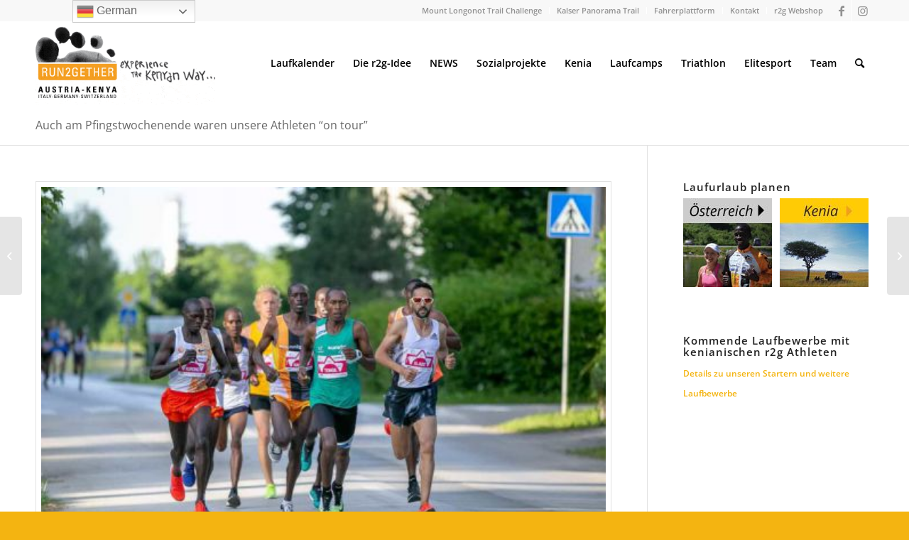

--- FILE ---
content_type: text/html; charset=UTF-8
request_url: https://www.run2gether.com/auch-am-pfingstwochenende-waren-unsere-athleten-on-tour/
body_size: 24388
content:
<!DOCTYPE html>
<html lang="de-AT" class="html_stretched responsive av-preloader-disabled  html_header_top html_logo_left html_main_nav_header html_menu_right html_large html_header_sticky html_header_shrinking html_header_topbar_active html_mobile_menu_tablet html_header_searchicon html_content_align_center html_header_unstick_top_disabled html_header_stretch_disabled html_elegant-blog html_modern-blog html_av-submenu-hidden html_av-submenu-display-click html_av-overlay-side html_av-overlay-side-classic html_av-submenu-noclone html_entry_id_34914 av-cookies-no-cookie-consent av-no-preview av-default-lightbox html_text_menu_active av-mobile-menu-switch-default">
<head>
<meta charset="UTF-8" />
<!-- mobile setting -->
<meta name="viewport" content="width=device-width, initial-scale=1">
<!-- Scripts/CSS and wp_head hook -->
<meta name='robots' content='index, follow, max-image-preview:large, max-snippet:-1, max-video-preview:-1' />
<style>img:is([sizes="auto" i], [sizes^="auto," i]) { contain-intrinsic-size: 3000px 1500px }</style>
<!-- This site is optimized with the Yoast SEO plugin v22.6 - https://yoast.com/wordpress/plugins/seo/ -->
<title>Auch am Pfingstwochenende waren unsere Athleten &quot;on tour&quot; - run2gether Laufen, Österreich / Kenia</title>
<link rel="canonical" href="https://www.run2gether.com/auch-am-pfingstwochenende-waren-unsere-athleten-on-tour/" />
<meta property="og:locale" content="de_DE" />
<meta property="og:type" content="article" />
<meta property="og:title" content="Auch am Pfingstwochenende waren unsere Athleten &quot;on tour&quot; - run2gether Laufen, Österreich / Kenia" />
<meta property="og:url" content="https://www.run2gether.com/auch-am-pfingstwochenende-waren-unsere-athleten-on-tour/" />
<meta property="og:site_name" content="run2gether Laufen, Österreich / Kenia" />
<meta property="article:publisher" content="https://www.facebook.com/run2gether-270499570794/" />
<meta property="article:published_time" content="2019-06-10T19:24:11+00:00" />
<meta property="article:modified_time" content="2019-06-10T21:22:26+00:00" />
<meta property="og:image" content="https://www.run2gether.com/wp-content/uploads/2019/06/20190607-19_04_53-IMG_4173.jpg" />
<meta property="og:image:width" content="900" />
<meta property="og:image:height" content="600" />
<meta property="og:image:type" content="image/jpeg" />
<meta name="author" content="Hoefinger-Pattis Isolde" />
<meta name="twitter:card" content="summary_large_image" />
<script type="application/ld+json" class="yoast-schema-graph">{"@context":"https://schema.org","@graph":[{"@type":"Article","@id":"https://www.run2gether.com/auch-am-pfingstwochenende-waren-unsere-athleten-on-tour/#article","isPartOf":{"@id":"https://www.run2gether.com/auch-am-pfingstwochenende-waren-unsere-athleten-on-tour/"},"author":{"name":"Hoefinger-Pattis Isolde","@id":"https://www.run2gether.com/#/schema/person/c74bf8f795f5e9f6d32c07e6618a01fb"},"headline":"Auch am Pfingstwochenende waren unsere Athleten &#8220;on tour&#8221;","datePublished":"2019-06-10T19:24:11+00:00","dateModified":"2019-06-10T21:22:26+00:00","mainEntityOfPage":{"@id":"https://www.run2gether.com/auch-am-pfingstwochenende-waren-unsere-athleten-on-tour/"},"wordCount":494,"publisher":{"@id":"https://www.run2gether.com/#organization"},"image":{"@id":"https://www.run2gether.com/auch-am-pfingstwochenende-waren-unsere-athleten-on-tour/#primaryimage"},"thumbnailUrl":"https://www.run2gether.com/wp-content/uploads/2019/06/20190607-19_04_53-IMG_4173.jpg","articleSection":{"1":"Sport News"},"inLanguage":"de-AT"},{"@type":"WebPage","@id":"https://www.run2gether.com/auch-am-pfingstwochenende-waren-unsere-athleten-on-tour/","url":"https://www.run2gether.com/auch-am-pfingstwochenende-waren-unsere-athleten-on-tour/","name":"Auch am Pfingstwochenende waren unsere Athleten \"on tour\" - run2gether Laufen, Österreich / Kenia","isPartOf":{"@id":"https://www.run2gether.com/#website"},"primaryImageOfPage":{"@id":"https://www.run2gether.com/auch-am-pfingstwochenende-waren-unsere-athleten-on-tour/#primaryimage"},"image":{"@id":"https://www.run2gether.com/auch-am-pfingstwochenende-waren-unsere-athleten-on-tour/#primaryimage"},"thumbnailUrl":"https://www.run2gether.com/wp-content/uploads/2019/06/20190607-19_04_53-IMG_4173.jpg","datePublished":"2019-06-10T19:24:11+00:00","dateModified":"2019-06-10T21:22:26+00:00","breadcrumb":{"@id":"https://www.run2gether.com/auch-am-pfingstwochenende-waren-unsere-athleten-on-tour/#breadcrumb"},"inLanguage":"de-AT","potentialAction":[{"@type":"ReadAction","target":["https://www.run2gether.com/auch-am-pfingstwochenende-waren-unsere-athleten-on-tour/"]}]},{"@type":"ImageObject","inLanguage":"de-AT","@id":"https://www.run2gether.com/auch-am-pfingstwochenende-waren-unsere-athleten-on-tour/#primaryimage","url":"https://www.run2gether.com/wp-content/uploads/2019/06/20190607-19_04_53-IMG_4173.jpg","contentUrl":"https://www.run2gether.com/wp-content/uploads/2019/06/20190607-19_04_53-IMG_4173.jpg","width":900,"height":600,"caption":"Das Elitefeld in Kroatien; Copyright Foto: 3sporta.com"},{"@type":"BreadcrumbList","@id":"https://www.run2gether.com/auch-am-pfingstwochenende-waren-unsere-athleten-on-tour/#breadcrumb","itemListElement":[{"@type":"ListItem","position":1,"name":"Startseite","item":"https://www.run2gether.com/"},{"@type":"ListItem","position":2,"name":"Auch am Pfingstwochenende waren unsere Athleten &#8222;on tour&#8220;"}]},{"@type":"WebSite","@id":"https://www.run2gether.com/#website","url":"https://www.run2gether.com/","name":"run2gether Laufen, Österreich / Kenia","description":"Austria-Kenya","publisher":{"@id":"https://www.run2gether.com/#organization"},"potentialAction":[{"@type":"SearchAction","target":{"@type":"EntryPoint","urlTemplate":"https://www.run2gether.com/?s={search_term_string}"},"query-input":"required name=search_term_string"}],"inLanguage":"de-AT"},{"@type":"Organization","@id":"https://www.run2gether.com/#organization","name":"run2gether - Laufurlaub Austria - Kenya","url":"https://www.run2gether.com/","logo":{"@type":"ImageObject","inLanguage":"de-AT","@id":"https://www.run2gether.com/#/schema/logo/image/","url":"https://www.run2gether.com/wp-content/uploads/2014/12/run2gether-logo_ita-ger-sui_gelb.png","contentUrl":"https://www.run2gether.com/wp-content/uploads/2014/12/run2gether-logo_ita-ger-sui_gelb.png","width":595,"height":842,"caption":"run2gether - Laufurlaub Austria - Kenya"},"image":{"@id":"https://www.run2gether.com/#/schema/logo/image/"},"sameAs":["https://www.facebook.com/run2gether-270499570794/","https://www.instagram.com/run2gether__/"]},{"@type":"Person","@id":"https://www.run2gether.com/#/schema/person/c74bf8f795f5e9f6d32c07e6618a01fb","name":"Hoefinger-Pattis Isolde","image":{"@type":"ImageObject","inLanguage":"de-AT","@id":"https://www.run2gether.com/#/schema/person/image/","url":"https://secure.gravatar.com/avatar/6c85e7a00da9bab60ae2158ef7c508a0?s=96&r=g","contentUrl":"https://secure.gravatar.com/avatar/6c85e7a00da9bab60ae2158ef7c508a0?s=96&r=g","caption":"Hoefinger-Pattis Isolde"},"url":"https://www.run2gether.com/author/hoefinger-pattis-isolde/"}]}</script>
<!-- / Yoast SEO plugin. -->
<link rel='dns-prefetch' href='//www.googletagmanager.com' />
<link rel="alternate" type="application/rss+xml" title="run2gether Laufen, Österreich / Kenia &raquo; Feed" href="https://www.run2gether.com/feed/" />
<link rel="alternate" type="application/rss+xml" title="run2gether Laufen, Österreich / Kenia &raquo; Kommentar-Feed" href="https://www.run2gether.com/comments/feed/" />
<link rel='stylesheet' id='formidable-css' href='//www.run2gether.com/wp-content/cache/wpfc-minified/86sdzp1u/dq0e1.css' type='text/css' media='all' />
<link rel='stylesheet' id='wp-block-library-css' href='//www.run2gether.com/wp-content/cache/wpfc-minified/e2i88rql/dq0e1.css' type='text/css' media='all' />
<style id='global-styles-inline-css' type='text/css'>
:root{--wp--preset--aspect-ratio--square: 1;--wp--preset--aspect-ratio--4-3: 4/3;--wp--preset--aspect-ratio--3-4: 3/4;--wp--preset--aspect-ratio--3-2: 3/2;--wp--preset--aspect-ratio--2-3: 2/3;--wp--preset--aspect-ratio--16-9: 16/9;--wp--preset--aspect-ratio--9-16: 9/16;--wp--preset--color--black: #000000;--wp--preset--color--cyan-bluish-gray: #abb8c3;--wp--preset--color--white: #ffffff;--wp--preset--color--pale-pink: #f78da7;--wp--preset--color--vivid-red: #cf2e2e;--wp--preset--color--luminous-vivid-orange: #ff6900;--wp--preset--color--luminous-vivid-amber: #fcb900;--wp--preset--color--light-green-cyan: #7bdcb5;--wp--preset--color--vivid-green-cyan: #00d084;--wp--preset--color--pale-cyan-blue: #8ed1fc;--wp--preset--color--vivid-cyan-blue: #0693e3;--wp--preset--color--vivid-purple: #9b51e0;--wp--preset--color--metallic-red: #b02b2c;--wp--preset--color--maximum-yellow-red: #edae44;--wp--preset--color--yellow-sun: #eeee22;--wp--preset--color--palm-leaf: #83a846;--wp--preset--color--aero: #7bb0e7;--wp--preset--color--old-lavender: #745f7e;--wp--preset--color--steel-teal: #5f8789;--wp--preset--color--raspberry-pink: #d65799;--wp--preset--color--medium-turquoise: #4ecac2;--wp--preset--gradient--vivid-cyan-blue-to-vivid-purple: linear-gradient(135deg,rgba(6,147,227,1) 0%,rgb(155,81,224) 100%);--wp--preset--gradient--light-green-cyan-to-vivid-green-cyan: linear-gradient(135deg,rgb(122,220,180) 0%,rgb(0,208,130) 100%);--wp--preset--gradient--luminous-vivid-amber-to-luminous-vivid-orange: linear-gradient(135deg,rgba(252,185,0,1) 0%,rgba(255,105,0,1) 100%);--wp--preset--gradient--luminous-vivid-orange-to-vivid-red: linear-gradient(135deg,rgba(255,105,0,1) 0%,rgb(207,46,46) 100%);--wp--preset--gradient--very-light-gray-to-cyan-bluish-gray: linear-gradient(135deg,rgb(238,238,238) 0%,rgb(169,184,195) 100%);--wp--preset--gradient--cool-to-warm-spectrum: linear-gradient(135deg,rgb(74,234,220) 0%,rgb(151,120,209) 20%,rgb(207,42,186) 40%,rgb(238,44,130) 60%,rgb(251,105,98) 80%,rgb(254,248,76) 100%);--wp--preset--gradient--blush-light-purple: linear-gradient(135deg,rgb(255,206,236) 0%,rgb(152,150,240) 100%);--wp--preset--gradient--blush-bordeaux: linear-gradient(135deg,rgb(254,205,165) 0%,rgb(254,45,45) 50%,rgb(107,0,62) 100%);--wp--preset--gradient--luminous-dusk: linear-gradient(135deg,rgb(255,203,112) 0%,rgb(199,81,192) 50%,rgb(65,88,208) 100%);--wp--preset--gradient--pale-ocean: linear-gradient(135deg,rgb(255,245,203) 0%,rgb(182,227,212) 50%,rgb(51,167,181) 100%);--wp--preset--gradient--electric-grass: linear-gradient(135deg,rgb(202,248,128) 0%,rgb(113,206,126) 100%);--wp--preset--gradient--midnight: linear-gradient(135deg,rgb(2,3,129) 0%,rgb(40,116,252) 100%);--wp--preset--font-size--small: 1rem;--wp--preset--font-size--medium: 1.125rem;--wp--preset--font-size--large: 1.75rem;--wp--preset--font-size--x-large: clamp(1.75rem, 3vw, 2.25rem);--wp--preset--font-family--inter: "Inter", sans-serif;--wp--preset--font-family--cardo: Cardo;--wp--preset--spacing--20: 0.44rem;--wp--preset--spacing--30: 0.67rem;--wp--preset--spacing--40: 1rem;--wp--preset--spacing--50: 1.5rem;--wp--preset--spacing--60: 2.25rem;--wp--preset--spacing--70: 3.38rem;--wp--preset--spacing--80: 5.06rem;--wp--preset--shadow--natural: 6px 6px 9px rgba(0, 0, 0, 0.2);--wp--preset--shadow--deep: 12px 12px 50px rgba(0, 0, 0, 0.4);--wp--preset--shadow--sharp: 6px 6px 0px rgba(0, 0, 0, 0.2);--wp--preset--shadow--outlined: 6px 6px 0px -3px rgba(255, 255, 255, 1), 6px 6px rgba(0, 0, 0, 1);--wp--preset--shadow--crisp: 6px 6px 0px rgba(0, 0, 0, 1);}:root { --wp--style--global--content-size: 800px;--wp--style--global--wide-size: 1130px; }:where(body) { margin: 0; }.wp-site-blocks > .alignleft { float: left; margin-right: 2em; }.wp-site-blocks > .alignright { float: right; margin-left: 2em; }.wp-site-blocks > .aligncenter { justify-content: center; margin-left: auto; margin-right: auto; }:where(.is-layout-flex){gap: 0.5em;}:where(.is-layout-grid){gap: 0.5em;}.is-layout-flow > .alignleft{float: left;margin-inline-start: 0;margin-inline-end: 2em;}.is-layout-flow > .alignright{float: right;margin-inline-start: 2em;margin-inline-end: 0;}.is-layout-flow > .aligncenter{margin-left: auto !important;margin-right: auto !important;}.is-layout-constrained > .alignleft{float: left;margin-inline-start: 0;margin-inline-end: 2em;}.is-layout-constrained > .alignright{float: right;margin-inline-start: 2em;margin-inline-end: 0;}.is-layout-constrained > .aligncenter{margin-left: auto !important;margin-right: auto !important;}.is-layout-constrained > :where(:not(.alignleft):not(.alignright):not(.alignfull)){max-width: var(--wp--style--global--content-size);margin-left: auto !important;margin-right: auto !important;}.is-layout-constrained > .alignwide{max-width: var(--wp--style--global--wide-size);}body .is-layout-flex{display: flex;}.is-layout-flex{flex-wrap: wrap;align-items: center;}.is-layout-flex > :is(*, div){margin: 0;}body .is-layout-grid{display: grid;}.is-layout-grid > :is(*, div){margin: 0;}body{padding-top: 0px;padding-right: 0px;padding-bottom: 0px;padding-left: 0px;}a:where(:not(.wp-element-button)){text-decoration: underline;}:root :where(.wp-element-button, .wp-block-button__link){background-color: #32373c;border-width: 0;color: #fff;font-family: inherit;font-size: inherit;line-height: inherit;padding: calc(0.667em + 2px) calc(1.333em + 2px);text-decoration: none;}.has-black-color{color: var(--wp--preset--color--black) !important;}.has-cyan-bluish-gray-color{color: var(--wp--preset--color--cyan-bluish-gray) !important;}.has-white-color{color: var(--wp--preset--color--white) !important;}.has-pale-pink-color{color: var(--wp--preset--color--pale-pink) !important;}.has-vivid-red-color{color: var(--wp--preset--color--vivid-red) !important;}.has-luminous-vivid-orange-color{color: var(--wp--preset--color--luminous-vivid-orange) !important;}.has-luminous-vivid-amber-color{color: var(--wp--preset--color--luminous-vivid-amber) !important;}.has-light-green-cyan-color{color: var(--wp--preset--color--light-green-cyan) !important;}.has-vivid-green-cyan-color{color: var(--wp--preset--color--vivid-green-cyan) !important;}.has-pale-cyan-blue-color{color: var(--wp--preset--color--pale-cyan-blue) !important;}.has-vivid-cyan-blue-color{color: var(--wp--preset--color--vivid-cyan-blue) !important;}.has-vivid-purple-color{color: var(--wp--preset--color--vivid-purple) !important;}.has-metallic-red-color{color: var(--wp--preset--color--metallic-red) !important;}.has-maximum-yellow-red-color{color: var(--wp--preset--color--maximum-yellow-red) !important;}.has-yellow-sun-color{color: var(--wp--preset--color--yellow-sun) !important;}.has-palm-leaf-color{color: var(--wp--preset--color--palm-leaf) !important;}.has-aero-color{color: var(--wp--preset--color--aero) !important;}.has-old-lavender-color{color: var(--wp--preset--color--old-lavender) !important;}.has-steel-teal-color{color: var(--wp--preset--color--steel-teal) !important;}.has-raspberry-pink-color{color: var(--wp--preset--color--raspberry-pink) !important;}.has-medium-turquoise-color{color: var(--wp--preset--color--medium-turquoise) !important;}.has-black-background-color{background-color: var(--wp--preset--color--black) !important;}.has-cyan-bluish-gray-background-color{background-color: var(--wp--preset--color--cyan-bluish-gray) !important;}.has-white-background-color{background-color: var(--wp--preset--color--white) !important;}.has-pale-pink-background-color{background-color: var(--wp--preset--color--pale-pink) !important;}.has-vivid-red-background-color{background-color: var(--wp--preset--color--vivid-red) !important;}.has-luminous-vivid-orange-background-color{background-color: var(--wp--preset--color--luminous-vivid-orange) !important;}.has-luminous-vivid-amber-background-color{background-color: var(--wp--preset--color--luminous-vivid-amber) !important;}.has-light-green-cyan-background-color{background-color: var(--wp--preset--color--light-green-cyan) !important;}.has-vivid-green-cyan-background-color{background-color: var(--wp--preset--color--vivid-green-cyan) !important;}.has-pale-cyan-blue-background-color{background-color: var(--wp--preset--color--pale-cyan-blue) !important;}.has-vivid-cyan-blue-background-color{background-color: var(--wp--preset--color--vivid-cyan-blue) !important;}.has-vivid-purple-background-color{background-color: var(--wp--preset--color--vivid-purple) !important;}.has-metallic-red-background-color{background-color: var(--wp--preset--color--metallic-red) !important;}.has-maximum-yellow-red-background-color{background-color: var(--wp--preset--color--maximum-yellow-red) !important;}.has-yellow-sun-background-color{background-color: var(--wp--preset--color--yellow-sun) !important;}.has-palm-leaf-background-color{background-color: var(--wp--preset--color--palm-leaf) !important;}.has-aero-background-color{background-color: var(--wp--preset--color--aero) !important;}.has-old-lavender-background-color{background-color: var(--wp--preset--color--old-lavender) !important;}.has-steel-teal-background-color{background-color: var(--wp--preset--color--steel-teal) !important;}.has-raspberry-pink-background-color{background-color: var(--wp--preset--color--raspberry-pink) !important;}.has-medium-turquoise-background-color{background-color: var(--wp--preset--color--medium-turquoise) !important;}.has-black-border-color{border-color: var(--wp--preset--color--black) !important;}.has-cyan-bluish-gray-border-color{border-color: var(--wp--preset--color--cyan-bluish-gray) !important;}.has-white-border-color{border-color: var(--wp--preset--color--white) !important;}.has-pale-pink-border-color{border-color: var(--wp--preset--color--pale-pink) !important;}.has-vivid-red-border-color{border-color: var(--wp--preset--color--vivid-red) !important;}.has-luminous-vivid-orange-border-color{border-color: var(--wp--preset--color--luminous-vivid-orange) !important;}.has-luminous-vivid-amber-border-color{border-color: var(--wp--preset--color--luminous-vivid-amber) !important;}.has-light-green-cyan-border-color{border-color: var(--wp--preset--color--light-green-cyan) !important;}.has-vivid-green-cyan-border-color{border-color: var(--wp--preset--color--vivid-green-cyan) !important;}.has-pale-cyan-blue-border-color{border-color: var(--wp--preset--color--pale-cyan-blue) !important;}.has-vivid-cyan-blue-border-color{border-color: var(--wp--preset--color--vivid-cyan-blue) !important;}.has-vivid-purple-border-color{border-color: var(--wp--preset--color--vivid-purple) !important;}.has-metallic-red-border-color{border-color: var(--wp--preset--color--metallic-red) !important;}.has-maximum-yellow-red-border-color{border-color: var(--wp--preset--color--maximum-yellow-red) !important;}.has-yellow-sun-border-color{border-color: var(--wp--preset--color--yellow-sun) !important;}.has-palm-leaf-border-color{border-color: var(--wp--preset--color--palm-leaf) !important;}.has-aero-border-color{border-color: var(--wp--preset--color--aero) !important;}.has-old-lavender-border-color{border-color: var(--wp--preset--color--old-lavender) !important;}.has-steel-teal-border-color{border-color: var(--wp--preset--color--steel-teal) !important;}.has-raspberry-pink-border-color{border-color: var(--wp--preset--color--raspberry-pink) !important;}.has-medium-turquoise-border-color{border-color: var(--wp--preset--color--medium-turquoise) !important;}.has-vivid-cyan-blue-to-vivid-purple-gradient-background{background: var(--wp--preset--gradient--vivid-cyan-blue-to-vivid-purple) !important;}.has-light-green-cyan-to-vivid-green-cyan-gradient-background{background: var(--wp--preset--gradient--light-green-cyan-to-vivid-green-cyan) !important;}.has-luminous-vivid-amber-to-luminous-vivid-orange-gradient-background{background: var(--wp--preset--gradient--luminous-vivid-amber-to-luminous-vivid-orange) !important;}.has-luminous-vivid-orange-to-vivid-red-gradient-background{background: var(--wp--preset--gradient--luminous-vivid-orange-to-vivid-red) !important;}.has-very-light-gray-to-cyan-bluish-gray-gradient-background{background: var(--wp--preset--gradient--very-light-gray-to-cyan-bluish-gray) !important;}.has-cool-to-warm-spectrum-gradient-background{background: var(--wp--preset--gradient--cool-to-warm-spectrum) !important;}.has-blush-light-purple-gradient-background{background: var(--wp--preset--gradient--blush-light-purple) !important;}.has-blush-bordeaux-gradient-background{background: var(--wp--preset--gradient--blush-bordeaux) !important;}.has-luminous-dusk-gradient-background{background: var(--wp--preset--gradient--luminous-dusk) !important;}.has-pale-ocean-gradient-background{background: var(--wp--preset--gradient--pale-ocean) !important;}.has-electric-grass-gradient-background{background: var(--wp--preset--gradient--electric-grass) !important;}.has-midnight-gradient-background{background: var(--wp--preset--gradient--midnight) !important;}.has-small-font-size{font-size: var(--wp--preset--font-size--small) !important;}.has-medium-font-size{font-size: var(--wp--preset--font-size--medium) !important;}.has-large-font-size{font-size: var(--wp--preset--font-size--large) !important;}.has-x-large-font-size{font-size: var(--wp--preset--font-size--x-large) !important;}.has-inter-font-family{font-family: var(--wp--preset--font-family--inter) !important;}.has-cardo-font-family{font-family: var(--wp--preset--font-family--cardo) !important;}
:where(.wp-block-post-template.is-layout-flex){gap: 1.25em;}:where(.wp-block-post-template.is-layout-grid){gap: 1.25em;}
:where(.wp-block-columns.is-layout-flex){gap: 2em;}:where(.wp-block-columns.is-layout-grid){gap: 2em;}
:root :where(.wp-block-pullquote){font-size: 1.5em;line-height: 1.6;}
</style>
<link rel='stylesheet' id='ditty-news-ticker-font-css' href='//www.run2gether.com/wp-content/cache/wpfc-minified/1scy4ejz/dq0e1.css' type='text/css' media='all' />
<link rel='stylesheet' id='ditty-news-ticker-css' href='//www.run2gether.com/wp-content/cache/wpfc-minified/2adve2wm/dq0e1.css' type='text/css' media='all' />
<link rel='stylesheet' id='ditty-displays-css' href='//www.run2gether.com/wp-content/cache/wpfc-minified/1dyj4y9/dq0e1.css' type='text/css' media='all' />
<link rel='stylesheet' id='ditty-fontawesome-css' href='//www.run2gether.com/wp-content/cache/wpfc-minified/4sqyr25/dq0e1.css' type='text/css' media='' />
<style id='woocommerce-inline-inline-css' type='text/css'>
.woocommerce form .form-row .required { visibility: visible; }
</style>
<link rel='stylesheet' id='lazyload-video-css-css' href='//www.run2gether.com/wp-content/cache/wpfc-minified/szwip4u/dq0e1.css' type='text/css' media='all' />
<style id='lazyload-video-css-inline-css' type='text/css'>
.entry-content a.lazy-load-youtube, a.lazy-load-youtube, .lazy-load-vimeo{ background-size: cover; }.lazy-load-div:before { content: "\25B6"; text-shadow: 0px 0px 60px rgba(0,0,0,0.8); }
</style>
<link rel='stylesheet' id='mediaelement-css' href='//www.run2gether.com/wp-content/cache/wpfc-minified/8izohqgp/dq0e1.css' type='text/css' media='all' />
<link rel='stylesheet' id='wp-mediaelement-css' href='//www.run2gether.com/wp-content/cache/wpfc-minified/lohloh3e/dq0e1.css' type='text/css' media='all' />
<link rel='stylesheet' id='tablepress-default-css' href='//www.run2gether.com/wp-content/cache/wpfc-minified/6v5nsdqu/dq0e1.css' type='text/css' media='all' />
<link rel='stylesheet' id='avia-merged-styles-css' href='//www.run2gether.com/wp-content/cache/wpfc-minified/m7r1hhpc/dk7op.css' type='text/css' media='all' />
<link rel='stylesheet' id='avia-single-post-34914-css' href='//www.run2gether.com/wp-content/cache/wpfc-minified/fhkfyudn/dqdy6.css' type='text/css' media='all' />
<script type="text/javascript" src="https://www.run2gether.com/wp-includes/js/jquery/jquery.min.js" id="jquery-core-js"></script>
<script type="text/javascript" src="https://www.run2gether.com/wp-content/plugins/woocommerce/assets/js/js-cookie/js.cookie.min.js" id="js-cookie-js" defer="defer" data-wp-strategy="defer"></script>
<script type="text/javascript" id="wc-cart-fragments-js-extra">
/* <![CDATA[ */
var wc_cart_fragments_params = {"ajax_url":"\/wp-admin\/admin-ajax.php","wc_ajax_url":"\/?wc-ajax=%%endpoint%%","cart_hash_key":"wc_cart_hash_10a52aff75cc914f7db6a8b890b99e25","fragment_name":"wc_fragments_10a52aff75cc914f7db6a8b890b99e25","request_timeout":"5000"};
/* ]]> */
</script>
<script type="text/javascript" src="https://www.run2gether.com/wp-content/plugins/woocommerce/assets/js/frontend/cart-fragments.min.js" id="wc-cart-fragments-js" defer="defer" data-wp-strategy="defer"></script>
<script type="text/javascript" src="https://www.run2gether.com/wp-content/plugins/woocommerce/assets/js/jquery-blockui/jquery.blockUI.min.js" id="jquery-blockui-js" defer="defer" data-wp-strategy="defer"></script>
<script type="text/javascript" id="wc-add-to-cart-js-extra">
/* <![CDATA[ */
var wc_add_to_cart_params = {"ajax_url":"\/wp-admin\/admin-ajax.php","wc_ajax_url":"\/?wc-ajax=%%endpoint%%","i18n_view_cart":"View cart","cart_url":"https:\/\/www.run2gether.com\/warenkorb\/","is_cart":"","cart_redirect_after_add":"no"};
/* ]]> */
</script>
<script type="text/javascript" src="https://www.run2gether.com/wp-content/plugins/woocommerce/assets/js/frontend/add-to-cart.min.js" id="wc-add-to-cart-js" defer="defer" data-wp-strategy="defer"></script>
<script type="text/javascript" id="woocommerce-js-extra">
/* <![CDATA[ */
var woocommerce_params = {"ajax_url":"\/wp-admin\/admin-ajax.php","wc_ajax_url":"\/?wc-ajax=%%endpoint%%"};
/* ]]> */
</script>
<script type="text/javascript" src="https://www.run2gether.com/wp-content/plugins/woocommerce/assets/js/frontend/woocommerce.min.js" id="woocommerce-js" defer="defer" data-wp-strategy="defer"></script>
<!-- Google tag (gtag.js) snippet added by Site Kit -->
<!-- Google Analytics snippet added by Site Kit -->
<script type="text/javascript" src="https://www.googletagmanager.com/gtag/js?id=GT-PBN232P" id="google_gtagjs-js" async></script>
<script type="text/javascript" id="google_gtagjs-js-after">
/* <![CDATA[ */
window.dataLayer = window.dataLayer || [];function gtag(){dataLayer.push(arguments);}
gtag("set","linker",{"domains":["www.run2gether.com"]});
gtag("js", new Date());
gtag("set", "developer_id.dZTNiMT", true);
gtag("config", "GT-PBN232P");
/* ]]> */
</script>
<script type="text/javascript" src="https://www.run2gether.com/wp-content/uploads/dynamic_avia/avia-head-scripts-b74cbde0817f1adef71981e886467849.js" id="avia-head-scripts-js"></script>
<link rel="https://api.w.org/" href="https://www.run2gether.com/wp-json/" /><link rel="alternate" title="JSON" type="application/json" href="https://www.run2gether.com/wp-json/wp/v2/posts/34914" /><link rel="EditURI" type="application/rsd+xml" title="RSD" href="https://www.run2gether.com/xmlrpc.php?rsd" />
<meta name="generator" content="WordPress 6.7.4" />
<meta name="generator" content="WooCommerce 9.5.3" />
<link rel='shortlink' href='https://www.run2gether.com/?p=34914' />
<link rel="alternate" title="oEmbed (JSON)" type="application/json+oembed" href="https://www.run2gether.com/wp-json/oembed/1.0/embed?url=https%3A%2F%2Fwww.run2gether.com%2Fauch-am-pfingstwochenende-waren-unsere-athleten-on-tour%2F" />
<link rel="alternate" title="oEmbed (XML)" type="text/xml+oembed" href="https://www.run2gether.com/wp-json/oembed/1.0/embed?url=https%3A%2F%2Fwww.run2gether.com%2Fauch-am-pfingstwochenende-waren-unsere-athleten-on-tour%2F&#038;format=xml" />
<style></style><meta name="generator" content="Site Kit by Google 1.170.0" /><script type="text/javascript">document.documentElement.className += " js";</script>
<link rel="dns-prefetch" href="https://www.google-analytics.com"/>
<link rel="preconnect" href="https://www.google-analytics.com" crossorigin="anonymous"/>
<link rel="profile" href="https://gmpg.org/xfn/11" />
<link rel="alternate" type="application/rss+xml" title="run2gether Laufen, Österreich / Kenia RSS2 Feed" href="https://www.run2gether.com/feed/" />
<link rel="pingback" href="https://www.run2gether.com/xmlrpc.php" />
<!--[if lt IE 9]><script src="https://www.run2gether.com/wp-content/themes/enfold/js/html5shiv.js"></script><![endif]-->
<link rel="icon" href="https://www.run2gether.com/wp-content/uploads/2021/11/run2gether-logo-fav.png" type="image/png">
<noscript><style>.woocommerce-product-gallery{ opacity: 1 !important; }</style></noscript>
<meta name="generator" content="Elementor 3.27.7; features: e_font_icon_svg, additional_custom_breakpoints, e_element_cache; settings: css_print_method-external, google_font-enabled, font_display-swap">
<style>
.e-con.e-parent:nth-of-type(n+4):not(.e-lazyloaded):not(.e-no-lazyload),
.e-con.e-parent:nth-of-type(n+4):not(.e-lazyloaded):not(.e-no-lazyload) * {
background-image: none !important;
}
@media screen and (max-height: 1024px) {
.e-con.e-parent:nth-of-type(n+3):not(.e-lazyloaded):not(.e-no-lazyload),
.e-con.e-parent:nth-of-type(n+3):not(.e-lazyloaded):not(.e-no-lazyload) * {
background-image: none !important;
}
}
@media screen and (max-height: 640px) {
.e-con.e-parent:nth-of-type(n+2):not(.e-lazyloaded):not(.e-no-lazyload),
.e-con.e-parent:nth-of-type(n+2):not(.e-lazyloaded):not(.e-no-lazyload) * {
background-image: none !important;
}
}
</style>
<!-- Google Tag Manager snippet added by Site Kit -->
<script type="text/javascript">
/* <![CDATA[ */
( function( w, d, s, l, i ) {
w[l] = w[l] || [];
w[l].push( {'gtm.start': new Date().getTime(), event: 'gtm.js'} );
var f = d.getElementsByTagName( s )[0],
j = d.createElement( s ), dl = l != 'dataLayer' ? '&l=' + l : '';
j.async = true;
j.src = 'https://www.googletagmanager.com/gtm.js?id=' + i + dl;
f.parentNode.insertBefore( j, f );
} )( window, document, 'script', 'dataLayer', 'GTM-M2J2MNZS' );
/* ]]> */
</script>
<!-- End Google Tag Manager snippet added by Site Kit -->
<!-- To speed up the rendering and to display the site as fast as possible to the user we include some styles and scripts for above the fold content inline -->
<script type="text/javascript">'use strict';var avia_is_mobile=!1;if(/Android|webOS|iPhone|iPad|iPod|BlackBerry|IEMobile|Opera Mini/i.test(navigator.userAgent)&&'ontouchstart' in document.documentElement){avia_is_mobile=!0;document.documentElement.className+=' avia_mobile '}
else{document.documentElement.className+=' avia_desktop '};document.documentElement.className+=' js_active ';(function(){var e=['-webkit-','-moz-','-ms-',''],n='',o=!1,a=!1;for(var t in e){if(e[t]+'transform' in document.documentElement.style){o=!0;n=e[t]+'transform'};if(e[t]+'perspective' in document.documentElement.style){a=!0}};if(o){document.documentElement.className+=' avia_transform '};if(a){document.documentElement.className+=' avia_transform3d '};if(typeof document.getElementsByClassName=='function'&&typeof document.documentElement.getBoundingClientRect=='function'&&avia_is_mobile==!1){if(n&&window.innerHeight>0){setTimeout(function(){var e=0,o={},a=0,t=document.getElementsByClassName('av-parallax'),i=window.pageYOffset||document.documentElement.scrollTop;for(e=0;e<t.length;e++){t[e].style.top='0px';o=t[e].getBoundingClientRect();a=Math.ceil((window.innerHeight+i-o.top)*0.3);t[e].style[n]='translate(0px, '+a+'px)';t[e].style.top='auto';t[e].className+=' enabled-parallax '}},50)}}})();</script><style class='wp-fonts-local' type='text/css'>
@font-face{font-family:Inter;font-style:normal;font-weight:300 900;font-display:fallback;src:url('https://www.run2gether.com/wp-content/plugins/woocommerce/assets/fonts/Inter-VariableFont_slnt,wght.woff2') format('woff2');font-stretch:normal;}
@font-face{font-family:Cardo;font-style:normal;font-weight:400;font-display:fallback;src:url('https://www.run2gether.com/wp-content/plugins/woocommerce/assets/fonts/cardo_normal_400.woff2') format('woff2');}
</style>
<style type="text/css" id="wp-custom-css">
.divTable{
display: table;
width: auto;
color: #666666;
}
.divTableRow {
display: table-row;
}
.divTableRow:nth-of-type(even) {
display: table-row;
background: #e0e0e0;
}
.divTableHeading {
background-color: #666666;
display: table-header-group;
font-weight: bold;
}
.divTableHead {
border: 0px;
display: table-cell;
padding: 3px 10px;
width: auto;
font-weight: bold;
}
.divTableCell {
border: 0px;
display: table-cell;
padding: 3px 10px;
width: auto;
}
.divTableFoot {
background-color: #EEE;
display: table-footer-group;
font-weight: bold;
}
.divTableBody {
display: table-row-group;
}
.flexbox {
display: flex;
}
.flexbox > p {
width: 200px;
margin: 5px;
border-radius: 30%;
}
td, th {
padding: 10px 5px!important;
vertical-align: middle!important;
text-align:left!important;
background: none!important;
border-top: 0!important;
border-left: 0!important;
border-right: 0!important;
border-bottom: 1px solid #e0e0e0!important;
border-radius: 30%;
}
td.align-left,
th.align-left {
text-align: left!important;
}
td.align-right,
th.align-right {
text-align: right!important;
}
td.align-center,
th.align-center {
text-align: center!important;
}
@media only screen and (max-width: 600px) {
.hide-mobile {
display: none;
}
}
body.page-id-60167 {
background-color: #111d1f;
}		</style>
<style type="text/css">
@font-face {font-family: 'entypo-fontello'; font-weight: normal; font-style: normal; font-display: auto;
src: url('https://www.run2gether.com/wp-content/themes/enfold/config-templatebuilder/avia-template-builder/assets/fonts/entypo-fontello.woff2') format('woff2'),
url('https://www.run2gether.com/wp-content/themes/enfold/config-templatebuilder/avia-template-builder/assets/fonts/entypo-fontello.woff') format('woff'),
url('https://www.run2gether.com/wp-content/themes/enfold/config-templatebuilder/avia-template-builder/assets/fonts/entypo-fontello.ttf') format('truetype'),
url('https://www.run2gether.com/wp-content/themes/enfold/config-templatebuilder/avia-template-builder/assets/fonts/entypo-fontello.svg#entypo-fontello') format('svg'),
url('https://www.run2gether.com/wp-content/themes/enfold/config-templatebuilder/avia-template-builder/assets/fonts/entypo-fontello.eot'),
url('https://www.run2gether.com/wp-content/themes/enfold/config-templatebuilder/avia-template-builder/assets/fonts/entypo-fontello.eot?#iefix') format('embedded-opentype');
} #top .avia-font-entypo-fontello, body .avia-font-entypo-fontello, html body [data-av_iconfont='entypo-fontello']:before{ font-family: 'entypo-fontello'; }
@font-face {font-family: 'euro'; font-weight: normal; font-style: normal; font-display: auto;
src: url('https://www.run2gether.com/wp-content/uploads/avia_fonts/euro/euro.woff2') format('woff2'),
url('https://www.run2gether.com/wp-content/uploads/avia_fonts/euro/euro.woff') format('woff'),
url('https://www.run2gether.com/wp-content/uploads/avia_fonts/euro/euro.ttf') format('truetype'),
url('https://www.run2gether.com/wp-content/uploads/avia_fonts/euro/euro.svg#euro') format('svg'),
url('https://www.run2gether.com/wp-content/uploads/avia_fonts/euro/euro.eot'),
url('https://www.run2gether.com/wp-content/uploads/avia_fonts/euro/euro.eot?#iefix') format('embedded-opentype');
} #top .avia-font-euro, body .avia-font-euro, html body [data-av_iconfont='euro']:before{ font-family: 'euro'; }
</style>
<!--
Debugging Info for Theme support: 
Theme: Enfold
Version: 5.7
Installed: enfold
AviaFramework Version: 5.6
AviaBuilder Version: 5.3
aviaElementManager Version: 1.0.1
- - - - - - - - - - -
ChildTheme: Enfold Child Theme
ChildTheme Version: 1.1.0
ChildTheme Installed: enfold
- - - - - - - - - - -
ML:640-PU:156-PLA:25
WP:6.7.4
Compress: CSS:all theme files - JS:all theme files
Updates: enabled - token has changed and not verified
PLAu:24
-->
</head>
<body id="top" class="post-template-default single single-post postid-34914 single-format-standard stretched avia-mfp-show-alt-text rtl_columns av-curtain-numeric open-sans-custom open-sans  theme-enfold woocommerce-no-js avia-woocommerce-30 elementor-default elementor-kit-60761 av-recaptcha-enabled av-google-badge-hide" itemscope="itemscope" itemtype="https://schema.org/WebPage" >
<!-- Google Tag Manager (noscript) snippet added by Site Kit -->
<noscript>
<iframe src="https://www.googletagmanager.com/ns.html?id=GTM-M2J2MNZS" height="0" width="0" style="display:none;visibility:hidden"></iframe>
</noscript>
<!-- End Google Tag Manager (noscript) snippet added by Site Kit -->
<div id='wrap_all'>
<header id='header' class='all_colors header_color light_bg_color  av_header_top av_logo_left av_main_nav_header av_menu_right av_large av_header_sticky av_header_shrinking av_header_stretch_disabled av_mobile_menu_tablet av_header_searchicon av_header_unstick_top_disabled av_bottom_nav_disabled  av_alternate_logo_active av_header_border_disabled' data-av_shrink_factor='50' role="banner" itemscope="itemscope" itemtype="https://schema.org/WPHeader" >
<div id='header_meta' class='container_wrap container_wrap_meta  av_icon_active_right av_extra_header_active av_secondary_right av_entry_id_34914'>
<div class='container'>
<ul class='noLightbox social_bookmarks icon_count_2'><li class='social_bookmarks_facebook av-social-link-facebook social_icon_1'><a target="_blank" aria-label="Link to Facebook" href='https://www.facebook.com/run2gether.austria/' aria-hidden='false' data-av_icon='' data-av_iconfont='entypo-fontello' title='Facebook' rel="noopener"><span class='avia_hidden_link_text'>Facebook</span></a></li><li class='social_bookmarks_instagram av-social-link-instagram social_icon_2'><a target="_blank" aria-label="Link to Instagram" href='https://www.instagram.com/run2gether.austria/' aria-hidden='false' data-av_icon='' data-av_iconfont='entypo-fontello' title='Instagram' rel="noopener"><span class='avia_hidden_link_text'>Instagram</span></a></li></ul><nav class='sub_menu'  role="navigation" itemscope="itemscope" itemtype="https://schema.org/SiteNavigationElement" ><ul role="menu" class="menu" id="avia2-menu"><li role="menuitem" id="menu-item-57609" class="menu-item menu-item-type-post_type menu-item-object-page menu-item-57609"><a href="https://www.run2gether.com/mount-longonot-trail-challenge/">Mount Longonot Trail Challenge</a></li>
<li role="menuitem" id="menu-item-53519" class="menu-item menu-item-type-post_type menu-item-object-page menu-item-53519"><a href="https://www.run2gether.com/kalser-panorama-trail/">Kalser Panorama Trail</a></li>
<li role="menuitem" id="menu-item-17174" class="menu-item menu-item-type-custom menu-item-object-custom menu-item-17174"><a href="https://www.run2gether.com/?page_id=46763">Fahrerplattform</a></li>
<li role="menuitem" id="menu-item-1004" class="menu-item menu-item-type-post_type menu-item-object-page menu-item-1004"><a href="https://www.run2gether.com/kontakt-2/">Kontakt</a></li>
<li role="menuitem" id="menu-item-53280" class="menu-item menu-item-type-custom menu-item-object-custom menu-item-53280"><a href="https://www.run2gether.com/info/webshop-auf-urlaub/">r2g Webshop</a></li>
</ul></nav>			      </div>
</div>
<div  id='header_main' class='container_wrap container_wrap_logo'>
<ul  class = 'menu-item cart_dropdown ' data-success='was added to the cart'><li class="cart_dropdown_first"><a class='cart_dropdown_link' href='https://www.run2gether.com/warenkorb/'><span aria-hidden='true' data-av_icon='' data-av_iconfont='entypo-fontello'></span><span class='av-cart-counter '>0</span><span class="avia_hidden_link_text">Shopping Cart</span></a><!--<span class='cart_subtotal'><span class="woocommerce-Price-amount amount"><bdi><span class="woocommerce-Price-currencySymbol">&euro;</span>0.00</bdi></span></span>--><div class="dropdown_widget dropdown_widget_cart"><div class="avia-arrow"></div><div class="widget_shopping_cart_content"></div></div></li></ul><div class='container av-logo-container'><div class='inner-container'><span class='logo avia-standard-logo'><a href='https://www.run2gether.com/' class='' aria-label='Titel-Logo-HP-neu' title='Titel-Logo-HP-neu'><img src="https://www.run2gether.com/wp-content/uploads/2013/12/Titel-Logo-HP-neu1.gif" height="100" width="300" alt='run2gether Laufen, Österreich / Kenia' title='Titel-Logo-HP-neu' /></a></span><nav class='main_menu' data-selectname='Select a page'  role="navigation" itemscope="itemscope" itemtype="https://schema.org/SiteNavigationElement" ><div class="avia-menu av-main-nav-wrap"><ul role="menu" class="menu av-main-nav" id="avia-menu"><li role="menuitem" id="menu-item-49309" class="menu-item menu-item-type-post_type menu-item-object-page menu-item-top-level menu-item-top-level-1"><a href="https://www.run2gether.com/laeufe/" itemprop="url" tabindex="0"><span class="avia-bullet"></span><span class="avia-menu-text">Laufkalender</span><span class="avia-menu-fx"><span class="avia-arrow-wrap"><span class="avia-arrow"></span></span></span></a></li>
<li role="menuitem" id="menu-item-2844" class="menu-item menu-item-type-post_type menu-item-object-page menu-item-mega-parent  menu-item-top-level menu-item-top-level-2"><a href="https://www.run2gether.com/die-r2g-idee/" itemprop="url" tabindex="0"><span class="avia-bullet"></span><span class="avia-menu-text">Die r2g-Idee</span><span class="avia-menu-fx"><span class="avia-arrow-wrap"><span class="avia-arrow"></span></span></span></a></li>
<li role="menuitem" id="menu-item-16741" class="menu-item menu-item-type-post_type menu-item-object-page menu-item-top-level menu-item-top-level-3"><a href="https://www.run2gether.com/news/" itemprop="url" tabindex="0"><span class="avia-bullet"></span><span class="avia-menu-text">NEWS</span><span class="avia-menu-fx"><span class="avia-arrow-wrap"><span class="avia-arrow"></span></span></span></a></li>
<li role="menuitem" id="menu-item-731" class="menu-item menu-item-type-post_type menu-item-object-page menu-item-has-children menu-item-top-level menu-item-top-level-4"><a href="https://www.run2gether.com/projekte/" itemprop="url" tabindex="0"><span class="avia-bullet"></span><span class="avia-menu-text">Sozialprojekte</span><span class="avia-menu-fx"><span class="avia-arrow-wrap"><span class="avia-arrow"></span></span></span></a>
<ul class="sub-menu">
<li role="menuitem" id="menu-item-251" class="menu-item menu-item-type-post_type menu-item-object-portfolio"><a href="https://www.run2gether.com/info/patenschaft-kenia/" itemprop="url" tabindex="0"><span class="avia-bullet"></span><span class="avia-menu-text">Patenschaften in Kenia</span></a></li>
<li role="menuitem" id="menu-item-40543" class="menu-item menu-item-type-custom menu-item-object-custom"><a href="https://www.run2gether.com/patenkinderliste/" itemprop="url" tabindex="0"><span class="avia-bullet"></span><span class="avia-menu-text">run2gether Patenkinder</span></a></li>
<li role="menuitem" id="menu-item-206" class="menu-item menu-item-type-post_type menu-item-object-portfolio"><a href="https://www.run2gether.com/info/nursery-school/" itemprop="url" tabindex="0"><span class="avia-bullet"></span><span class="avia-menu-text">run2gether Kindergarten</span></a></li>
<li role="menuitem" id="menu-item-32669" class="menu-item menu-item-type-post_type menu-item-object-page"><a href="https://www.run2gether.com/run2gether-sozialprojekte/" itemprop="url" tabindex="0"><span class="avia-bullet"></span><span class="avia-menu-text">run2gether Sozialprojekte</span></a></li>
<li role="menuitem" id="menu-item-46778" class="menu-item menu-item-type-custom menu-item-object-custom"><a href="https://www.run2gether.com/?portfolio=patenschaft#tab-id-5" itemprop="url" tabindex="0"><span class="avia-bullet"></span><span class="avia-menu-text">Spenden</span></a></li>
</ul>
</li>
<li role="menuitem" id="menu-item-730" class="menu-item menu-item-type-post_type menu-item-object-page menu-item-has-children menu-item-top-level menu-item-top-level-5"><a href="https://www.run2gether.com/kenia/" itemprop="url" tabindex="0"><span class="avia-bullet"></span><span class="avia-menu-text">Kenia</span><span class="avia-menu-fx"><span class="avia-arrow-wrap"><span class="avia-arrow"></span></span></span></a>
<ul class="sub-menu">
<li role="menuitem" id="menu-item-142" class="menu-item menu-item-type-post_type menu-item-object-portfolio"><a href="https://www.run2gether.com/info/wissenwertes/" itemprop="url" tabindex="0"><span class="avia-bullet"></span><span class="avia-menu-text">Wissenwertes</span></a></li>
<li role="menuitem" id="menu-item-155" class="menu-item menu-item-type-post_type menu-item-object-portfolio"><a href="https://www.run2gether.com/info/r2g-mt-longonot-sports-recreational-centre-kiambogo/" itemprop="url" tabindex="0"><span class="avia-bullet"></span><span class="avia-menu-text">r2g Sports &#038; Recreation Centre</span></a></li>
<li role="menuitem" id="menu-item-4773" class="menu-item menu-item-type-post_type menu-item-object-portfolio"><a href="https://www.run2gether.com/info/laufurlaub-kenya/" itemprop="url" tabindex="0"><span class="avia-bullet"></span><span class="avia-menu-text">Laufurlaub in Kenia</span></a></li>
<li role="menuitem" id="menu-item-52043" class="menu-item menu-item-type-post_type menu-item-object-portfolio"><a href="https://www.run2gether.com/info/run-yoga-safari/" itemprop="url" tabindex="0"><span class="avia-bullet"></span><span class="avia-menu-text">Run.Yoga.Safari</span></a></li>
<li role="menuitem" id="menu-item-48233" class="menu-item menu-item-type-post_type menu-item-object-portfolio"><a href="https://www.run2gether.com/info/safaris/" itemprop="url" tabindex="0"><span class="avia-bullet"></span><span class="avia-menu-text">Safaris</span></a></li>
</ul>
</li>
<li role="menuitem" id="menu-item-733" class="menu-item menu-item-type-post_type menu-item-object-page menu-item-top-level menu-item-top-level-6"><a href="https://www.run2gether.com/laufcamps/" itemprop="url" tabindex="0"><span class="avia-bullet"></span><span class="avia-menu-text">Laufcamps</span><span class="avia-menu-fx"><span class="avia-arrow-wrap"><span class="avia-arrow"></span></span></span></a></li>
<li role="menuitem" id="menu-item-53518" class="menu-item menu-item-type-post_type menu-item-object-page menu-item-top-level menu-item-top-level-7"><a href="https://www.run2gether.com/triathlon/" itemprop="url" tabindex="0"><span class="avia-bullet"></span><span class="avia-menu-text">Triathlon</span><span class="avia-menu-fx"><span class="avia-arrow-wrap"><span class="avia-arrow"></span></span></span></a></li>
<li role="menuitem" id="menu-item-768" class="menu-item menu-item-type-post_type menu-item-object-page menu-item-has-children menu-item-top-level menu-item-top-level-8"><a href="https://www.run2gether.com/online-coaching/" itemprop="url" tabindex="0"><span class="avia-bullet"></span><span class="avia-menu-text">Elitesport</span><span class="avia-menu-fx"><span class="avia-arrow-wrap"><span class="avia-arrow"></span></span></span></a>
<ul class="sub-menu">
<li role="menuitem" id="menu-item-57619" class="menu-item menu-item-type-post_type menu-item-object-page"><a href="https://www.run2gether.com/athletes-male/" itemprop="url" tabindex="0"><span class="avia-bullet"></span><span class="avia-menu-text">Kenia &#8211; Herrenteam</span></a></li>
<li role="menuitem" id="menu-item-57618" class="menu-item menu-item-type-post_type menu-item-object-page"><a href="https://www.run2gether.com/athletes-female/" itemprop="url" tabindex="0"><span class="avia-bullet"></span><span class="avia-menu-text">Kenia &#8211; Damenteam</span></a></li>
<li role="menuitem" id="menu-item-57766" class="menu-item menu-item-type-post_type menu-item-object-page"><a href="https://www.run2gether.com/academy-girls/" itemprop="url" tabindex="0"><span class="avia-bullet"></span><span class="avia-menu-text">Kenia &#8211; Academy Mädchen</span></a></li>
<li role="menuitem" id="menu-item-57767" class="menu-item menu-item-type-post_type menu-item-object-page"><a href="https://www.run2gether.com/academy-boys/" itemprop="url" tabindex="0"><span class="avia-bullet"></span><span class="avia-menu-text">Kenia &#8211; Academy Burschen</span></a></li>
<li role="menuitem" id="menu-item-32499" class="menu-item menu-item-type-post_type menu-item-object-page"><a href="https://www.run2gether.com/r2g-coaching-2/" itemprop="url" tabindex="0"><span class="avia-bullet"></span><span class="avia-menu-text">r2g Betreuerteam</span></a></li>
<li role="menuitem" id="menu-item-32512" class="menu-item menu-item-type-post_type menu-item-object-portfolio"><a href="https://www.run2gether.com/info/athleten-management/" itemprop="url" tabindex="0"><span class="avia-bullet"></span><span class="avia-menu-text">Athleten Management</span></a></li>
<li role="menuitem" id="menu-item-32482" class="menu-item menu-item-type-post_type menu-item-object-portfolio"><a href="https://www.run2gether.com/info/we-say-no-to-doping/" itemprop="url" tabindex="0"><span class="avia-bullet"></span><span class="avia-menu-text">We say NO to Doping</span></a></li>
</ul>
</li>
<li role="menuitem" id="menu-item-767" class="menu-item menu-item-type-post_type menu-item-object-page menu-item-has-children menu-item-top-level menu-item-top-level-9"><a href="https://www.run2gether.com/r2g-team-2/" itemprop="url" tabindex="0"><span class="avia-bullet"></span><span class="avia-menu-text">Team</span><span class="avia-menu-fx"><span class="avia-arrow-wrap"><span class="avia-arrow"></span></span></span></a>
<ul class="sub-menu">
<li role="menuitem" id="menu-item-176" class="menu-item menu-item-type-post_type menu-item-object-portfolio"><a href="https://www.run2gether.com/info/mitgliedschaft/" itemprop="url" tabindex="0"><span class="avia-bullet"></span><span class="avia-menu-text">Mitgliedschaft</span></a></li>
<li role="menuitem" id="menu-item-174" class="menu-item menu-item-type-post_type menu-item-object-portfolio"><a href="https://www.run2gether.com/info/run2gether-ausruestung/" itemprop="url" tabindex="0"><span class="avia-bullet"></span><span class="avia-menu-text">run2gether Ausrüstung</span></a></li>
</ul>
</li>
<li id="menu-item-search" class="noMobile menu-item menu-item-search-dropdown menu-item-avia-special" role="menuitem"><a aria-label="Search" href="?s=" rel="nofollow" data-avia-search-tooltip="
&lt;form role=&quot;search&quot; action=&quot;https://www.run2gether.com/&quot; id=&quot;searchform&quot; method=&quot;get&quot; class=&quot;&quot;&gt;
&lt;div&gt;
&lt;input type=&quot;submit&quot; value=&quot;&quot; id=&quot;searchsubmit&quot; class=&quot;button avia-font-entypo-fontello&quot; /&gt;
&lt;input type=&quot;text&quot; id=&quot;s&quot; name=&quot;s&quot; value=&quot;&quot; placeholder='Search' /&gt;
&lt;/div&gt;
&lt;/form&gt;
" aria-hidden='false' data-av_icon='' data-av_iconfont='entypo-fontello'><span class="avia_hidden_link_text">Search</span></a></li><li class="av-burger-menu-main menu-item-avia-special " role="menuitem">
<a href="#" aria-label="Menu" aria-hidden="false">
<span class="av-hamburger av-hamburger--spin av-js-hamburger">
<span class="av-hamburger-box">
<span class="av-hamburger-inner"></span>
<strong>Menu</strong>
</span>
</span>
<span class="avia_hidden_link_text">Menu</span>
</a>
</li></ul></div></nav></div> </div> 
<!-- end container_wrap-->
</div>
<div class="header_bg"></div>
<!-- end header -->
</header>
<div id='main' class='all_colors' data-scroll-offset='116'>
<div class='stretch_full container_wrap alternate_color light_bg_color title_container'><div class='container'><h1 class='main-title entry-title '><a href='https://www.run2gether.com/auch-am-pfingstwochenende-waren-unsere-athleten-on-tour/' rel='bookmark' title='Permanent Link: Auch am Pfingstwochenende waren unsere Athleten &#8220;on tour&#8221;'  itemprop="headline" >Auch am Pfingstwochenende waren unsere Athleten &#8220;on tour&#8221;</a></h1></div></div><div   class='main_color container_wrap_first container_wrap sidebar_right'  ><div class='container av-section-cont-open' ><main  role="main" itemscope="itemscope" itemtype="https://schema.org/Blog"  class='template-page content  av-content-small alpha units'><div class='post-entry post-entry-type-page post-entry-34914'><div class='entry-content-wrapper clearfix'><div  class='avia-gallery av-24cv2xu-7907e7e9ef31268f5c1d15582a1c483e avia_animate_when_visible  avia-builder-el-0  el_before_av_textblock  avia-builder-el-first  deactivate_avia_lazyload avia-gallery-animate avia-gallery-1'  itemprop="image" itemscope="itemscope" itemtype="https://schema.org/ImageObject" ><meta itemprop="contentURL" content="https://www.run2gether.com/auch-am-pfingstwochenende-waren-unsere-athleten-on-tour/"><div class='avia-gallery-thumb'><a href="https://www.run2gether.com/wp-content/uploads/2019/06/20190607-19_04_53-IMG_4173.jpg" data-rel='gallery-1' data-prev-img='https://www.run2gether.com/wp-content/uploads/2019/06/20190607-19_04_53-IMG_4173-495x400.jpg' class='first_thumb lightbox ' data-onclick='1' title='Das Elitefeld in Kroatien; Copyright Foto: 3sporta.com '  itemprop="thumbnailUrl"  ><img fetchpriority="high" class="wp-image-34943 avia-img-lazy-loading-not-34943"  data-avia-tooltip='Das Elitefeld in Kroatien; Copyright Foto: 3sporta.com ' src='https://www.run2gether.com/wp-content/uploads/2019/06/20190607-19_04_53-IMG_4173-495x400.jpg' width='495' height='400'  title='20190607-19_04_53-IMG_4173' alt='20190607 19 04 53 IMG 4173' /><div class='big-prev-fake'><img loading="lazy" class="wp-image-34943 avia-img-lazy-loading-34943"  width='495' height='400' src='https://www.run2gether.com/wp-content/uploads/2019/06/20190607-19_04_53-IMG_4173-495x400.jpg' title='20190607-19_04_53-IMG_4173' alt='20190607 19 04 53 IMG 4173' /></div></a></div></div>
<section  class='av_textblock_section av-1pn1fpe-edf1596355d077cd1c81c446749b98b6 '   itemscope="itemscope" itemtype="https://schema.org/BlogPosting" itemprop="blogPost" ><div class='avia_textblock'  itemprop="text" ><p><strong>10 Km Elitelauf in Karlovac (Kroatien)</strong></p>
<p>Zum ersten Mal waren unsere Läufer in Zentral-Kroatien am Freitag 7.6. am Start. Beim 10 Km Elite-Bewerb auf dem Stadtkurs waren wir mit drei Athelten vertreten. Caroline Makandi GITONGA, frischgebackene Österreichische Frauenlaufsiegerin, die erfahrene Mary Wanjohi WANGARI und Charles KAMAU waren die Vertreter des run2gether-Teams in Kroatien. Bei einem sehr starken Elitefeld bei Damen und Herren war das Podium leider diesmal ohne run2gether Beteiligung besetzt.<br />
Caroline, durch eine Verkühlung leicht geschwächt, konnte an ihre persönliche Bestleistungen aus Turin 2019 nicht anknüpfen und musste sich mit Platz 4 begnügen. Mary, seit März in Europa, platzierte sich an 8. Stelle, Charles lief auch mehr als eine Minute hinter dem Podium auf dem 4. Platz über die Ziellinie. Nun gilt es für unsere Läufer sich schnell zu erholen und den Fokus auf die neuen Aufgaben zu richten.</p>
<p><a href="https://www.utrka.com/utrke/karlovackicener/2019/rezultati/">Ergebnisse Karlovacki Cener</a></p>
</div></section>
<div  class='avia-gallery av-16e7b1e-4cbfbe48025181c2ef3218dc4785736e avia_animate_when_visible  avia-builder-el-2  el_after_av_textblock  el_before_av_textblock  deactivate_avia_lazyload avia-gallery-animate avia-gallery-2'  itemprop="image" itemscope="itemscope" itemtype="https://schema.org/ImageObject" ><meta itemprop="contentURL" content="https://www.run2gether.com/auch-am-pfingstwochenende-waren-unsere-athleten-on-tour/"><div class='avia-gallery-thumb'><a href="https://www.run2gether.com/wp-content/uploads/2019/06/IMG-20190607-WA0084.jpg" data-rel='gallery-2' data-prev-img='https://www.run2gether.com/wp-content/uploads/2019/06/IMG-20190607-WA0084-495x400.jpg' class='first_thumb lightbox ' data-onclick='1' title='Charles in Vorbereitung'  itemprop="thumbnailUrl"  ><img fetchpriority="high" class="wp-image-34939 avia-img-lazy-loading-not-34939"  data-avia-tooltip='Charles in Vorbereitung' src='https://www.run2gether.com/wp-content/uploads/2019/06/IMG-20190607-WA0084-495x400.jpg' width='495' height='400'  title='IMG-20190607-WA0084' alt='IMG 20190607 WA0084' /><div class='big-prev-fake'><img loading="lazy" class="wp-image-34939 avia-img-lazy-loading-34939"  width='495' height='400' src='https://www.run2gether.com/wp-content/uploads/2019/06/IMG-20190607-WA0084-495x400.jpg' title='IMG-20190607-WA0084' alt='IMG 20190607 WA0084' /></div></a><a href="https://www.run2gether.com/wp-content/uploads/2019/06/20190607-19_02_07-IMG_0345.jpg" data-rel='gallery-2' data-prev-img='https://www.run2gether.com/wp-content/uploads/2019/06/20190607-19_02_07-IMG_0345-495x400.jpg' class='lightbox ' data-onclick='2' title='Das Elitefeld ist sehr gut besetzt; Copyright Foto: 3sporta.com '  itemprop="thumbnailUrl"  ><img fetchpriority="high" class="wp-image-34923 avia-img-lazy-loading-not-34923"  data-avia-tooltip='Das Elitefeld ist sehr gut besetzt; Copyright Foto: 3sporta.com ' src='https://www.run2gether.com/wp-content/uploads/2019/06/20190607-19_02_07-IMG_0345-495x400.jpg' width='495' height='400'  title='20190607-19_02_07-IMG_0345' alt='20190607 19 02 07 IMG 0345' /><div class='big-prev-fake'><img loading="lazy" class="wp-image-34923 avia-img-lazy-loading-34923"  width='495' height='400' src='https://www.run2gether.com/wp-content/uploads/2019/06/20190607-19_02_07-IMG_0345-495x400.jpg' title='20190607-19_02_07-IMG_0345' alt='20190607 19 02 07 IMG 0345' /></div></a><a href="https://www.run2gether.com/wp-content/uploads/2019/06/20190607-19_02_08-IMG_0350.jpg" data-rel='gallery-2' data-prev-img='https://www.run2gether.com/wp-content/uploads/2019/06/20190607-19_02_08-IMG_0350-495x400.jpg' class='lightbox ' data-onclick='3' title='Der Start für die Elite über 10 Km; Copyright Foto: 3sporta.com '  itemprop="thumbnailUrl"  ><img fetchpriority="high" class="wp-image-34925 avia-img-lazy-loading-not-34925"  data-avia-tooltip='Der Start für die Elite über 10 Km; Copyright Foto: 3sporta.com ' src='https://www.run2gether.com/wp-content/uploads/2019/06/20190607-19_02_08-IMG_0350-495x400.jpg' width='495' height='400'  title='20190607-19_02_08-IMG_0350' alt='20190607 19 02 08 IMG 0350' /><div class='big-prev-fake'><img loading="lazy" class="wp-image-34925 avia-img-lazy-loading-34925"  width='495' height='400' src='https://www.run2gether.com/wp-content/uploads/2019/06/20190607-19_02_08-IMG_0350-495x400.jpg' title='20190607-19_02_08-IMG_0350' alt='20190607 19 02 08 IMG 0350' /></div></a><a href="https://www.run2gether.com/wp-content/uploads/2019/06/20190607-19_02_10-IMG_0357.jpg" data-rel='gallery-2' data-prev-img='https://www.run2gether.com/wp-content/uploads/2019/06/20190607-19_02_10-IMG_0357-495x400.jpg' class='first_thumb lightbox ' data-onclick='4' title='Mary reiht sich nach dem Start ein; Copyright Foto: 3sporta.com '  itemprop="thumbnailUrl"  ><img fetchpriority="high" class="wp-image-34927 avia-img-lazy-loading-not-34927"  data-avia-tooltip='Mary reiht sich nach dem Start ein; Copyright Foto: 3sporta.com ' src='https://www.run2gether.com/wp-content/uploads/2019/06/20190607-19_02_10-IMG_0357-495x400.jpg' width='495' height='400'  title='20190607-19_02_10-IMG_0357' alt='20190607 19 02 10 IMG 0357' /><div class='big-prev-fake'><img loading="lazy" class="wp-image-34927 avia-img-lazy-loading-34927"  width='495' height='400' src='https://www.run2gether.com/wp-content/uploads/2019/06/20190607-19_02_10-IMG_0357-495x400.jpg' title='20190607-19_02_10-IMG_0357' alt='20190607 19 02 10 IMG 0357' /></div></a><a href="https://www.run2gether.com/wp-content/uploads/2019/06/20190607-19_02_33-IMG_9420.jpg" data-rel='gallery-2' data-prev-img='https://www.run2gether.com/wp-content/uploads/2019/06/20190607-19_02_33-IMG_9420-495x400.jpg' class='lightbox ' data-onclick='5' title='Zu Beginn ist das Herrenfeld noch zusammen; Copyright Foto: 3sporta.com '  itemprop="thumbnailUrl"  ><img fetchpriority="high" class="wp-image-34929 avia-img-lazy-loading-not-34929"  data-avia-tooltip='Zu Beginn ist das Herrenfeld noch zusammen; Copyright Foto: 3sporta.com ' src='https://www.run2gether.com/wp-content/uploads/2019/06/20190607-19_02_33-IMG_9420-495x400.jpg' width='495' height='400'  title='20190607-19_02_33-IMG_9420' alt='20190607 19 02 33 IMG 9420' /><div class='big-prev-fake'><img loading="lazy" class="wp-image-34929 avia-img-lazy-loading-34929"  width='495' height='400' src='https://www.run2gether.com/wp-content/uploads/2019/06/20190607-19_02_33-IMG_9420-495x400.jpg' title='20190607-19_02_33-IMG_9420' alt='20190607 19 02 33 IMG 9420' /></div></a><a href="https://www.run2gether.com/wp-content/uploads/2019/06/20190607-19_02_39-IMG_9435.jpg" data-rel='gallery-2' data-prev-img='https://www.run2gether.com/wp-content/uploads/2019/06/20190607-19_02_39-IMG_9435-495x400.jpg' class='lightbox ' data-onclick='6' title='Die Eliteläufer bringen sich in Position; Copyright Foto: 3sporta.com '  itemprop="thumbnailUrl"  ><img fetchpriority="high" class="wp-image-34941 avia-img-lazy-loading-not-34941"  data-avia-tooltip='Die Eliteläufer bringen sich in Position; Copyright Foto: 3sporta.com ' src='https://www.run2gether.com/wp-content/uploads/2019/06/20190607-19_02_39-IMG_9435-495x400.jpg' width='495' height='400'  title='20190607-19_02_39-IMG_9435' alt='20190607 19 02 39 IMG 9435' /><div class='big-prev-fake'><img loading="lazy" class="wp-image-34941 avia-img-lazy-loading-34941"  width='495' height='400' src='https://www.run2gether.com/wp-content/uploads/2019/06/20190607-19_02_39-IMG_9435-495x400.jpg' title='20190607-19_02_39-IMG_9435' alt='20190607 19 02 39 IMG 9435' /></div></a><a href="https://www.run2gether.com/wp-content/uploads/2019/06/IMG-20190607-WA0041.jpg" data-rel='gallery-2' data-prev-img='https://www.run2gether.com/wp-content/uploads/2019/06/IMG-20190607-WA0041-495x400.jpg' class='first_thumb lightbox ' data-onclick='7' title='Charles muss das Führungstrio ziehen lassen'  itemprop="thumbnailUrl"  ><img fetchpriority="high" class="wp-image-34933 avia-img-lazy-loading-not-34933"  data-avia-tooltip='Charles muss das Führungstrio ziehen lassen' src='https://www.run2gether.com/wp-content/uploads/2019/06/IMG-20190607-WA0041-495x400.jpg' width='495' height='400'  title='IMG-20190607-WA0041' alt='IMG 20190607 WA0041' /><div class='big-prev-fake'><img loading="lazy" class="wp-image-34933 avia-img-lazy-loading-34933"  width='495' height='400' src='https://www.run2gether.com/wp-content/uploads/2019/06/IMG-20190607-WA0041-495x400.jpg' title='IMG-20190607-WA0041' alt='IMG 20190607 WA0041' /></div></a><a href="https://www.run2gether.com/wp-content/uploads/2019/06/IMG-20190607-WA0049.jpg" data-rel='gallery-2' data-prev-img='https://www.run2gether.com/wp-content/uploads/2019/06/IMG-20190607-WA0049-495x400.jpg' class='lightbox ' data-onclick='8' title='Kämpfen bis zuletzt'  itemprop="thumbnailUrl"  ><img fetchpriority="high" class="wp-image-34935 avia-img-lazy-loading-not-34935"  data-avia-tooltip='Kämpfen bis zuletzt' src='https://www.run2gether.com/wp-content/uploads/2019/06/IMG-20190607-WA0049-495x400.jpg' width='495' height='400'  title='IMG-20190607-WA0049' alt='IMG 20190607 WA0049' /><div class='big-prev-fake'><img loading="lazy" class="wp-image-34935 avia-img-lazy-loading-34935"  width='495' height='400' src='https://www.run2gether.com/wp-content/uploads/2019/06/IMG-20190607-WA0049-495x400.jpg' title='IMG-20190607-WA0049' alt='IMG 20190607 WA0049' /></div></a><a href="https://www.run2gether.com/wp-content/uploads/2019/06/IMG-20190607-WA0039.jpg" data-rel='gallery-2' data-prev-img='https://www.run2gether.com/wp-content/uploads/2019/06/IMG-20190607-WA0039-495x400.jpg' class='lightbox ' data-onclick='9' title='Caroline wird Vierte&#8230;'  itemprop="thumbnailUrl"  ><img fetchpriority="high" class="wp-image-34931 avia-img-lazy-loading-not-34931"  data-avia-tooltip='Caroline wird Vierte&#8230;' src='https://www.run2gether.com/wp-content/uploads/2019/06/IMG-20190607-WA0039-495x400.jpg' width='495' height='400'  title='IMG-20190607-WA0039' alt='IMG 20190607 WA0039' /><div class='big-prev-fake'><img loading="lazy" class="wp-image-34931 avia-img-lazy-loading-34931"  width='495' height='400' src='https://www.run2gether.com/wp-content/uploads/2019/06/IMG-20190607-WA0039-495x400.jpg' title='IMG-20190607-WA0039' alt='IMG 20190607 WA0039' /></div></a><a href="https://www.run2gether.com/wp-content/uploads/2019/06/IMG-20190607-WA0054.jpg" data-rel='gallery-2' data-prev-img='https://www.run2gether.com/wp-content/uploads/2019/06/IMG-20190607-WA0054-495x400.jpg' class='first_thumb lightbox ' data-onclick='10' title='&#8230;ebenso wie Charles'  itemprop="thumbnailUrl"  ><img fetchpriority="high" class="wp-image-34937 avia-img-lazy-loading-not-34937"  data-avia-tooltip='&#8230;ebenso wie Charles' src='https://www.run2gether.com/wp-content/uploads/2019/06/IMG-20190607-WA0054-495x400.jpg' width='495' height='400'  title='IMG-20190607-WA0054' alt='IMG 20190607 WA0054' /><div class='big-prev-fake'><img loading="lazy" class="wp-image-34937 avia-img-lazy-loading-34937"  width='495' height='400' src='https://www.run2gether.com/wp-content/uploads/2019/06/IMG-20190607-WA0054-495x400.jpg' title='IMG-20190607-WA0054' alt='IMG 20190607 WA0054' /></div></a></div></div>
<section  class='av_textblock_section av-jwqmro64-adc48499d6e49f53d4a0eed8529e62d8 '   itemscope="itemscope" itemtype="https://schema.org/BlogPosting" itemprop="blogPost" ><div class='avia_textblock'  itemprop="text" ><p><strong>Int. Zwettler 7-Brückenlauf</p>
<p></strong>Beim familiäre 7-Brückenlauf in Zwettl sind wir immer gerne zu Gast. So waren wir auch dieses Jahr mit Simon Kamau NJERI vertreten. Simon war zwar schon bei Marathon-Einsätzen in Europa im Einsatz, aber 2019 ist sein erstes Jahr mit einem längeren Aufenthalt in Österreich.<br />
Den Streckenrekord im Visier, wollte er sich auf der 7,5 Km langen Strecke durchsetzen. Am Samstag 17.30 erfolgte dann der Startschuss bei immer noch sehr heißen Temperaturen am Marktplatz in Zwettl. Simon konnte sich zwar von Beginn an gut absetzen und lief einen ungefährdeten Sieg entgegen, der Streckenrekord war aber leider ausser Reichweite.</p>
<p><a href="https://www.su-zwettl.at/fileadmin/Ergebnislisten/Ergebnisliste_7-Brueckenlauf_2019.pdf">Ergebnisse Int. Zwettler 7-Brückenlauf</a></p>
</div></section>
<div  class='avia-gallery av-nn3w76-ef3fd7081f7e0e2c022458172e0af9a6 avia_animate_when_visible  avia-builder-el-4  el_after_av_textblock  el_before_av_textblock  deactivate_avia_lazyload avia-gallery-animate avia-gallery-3'  itemprop="image" itemscope="itemscope" itemtype="https://schema.org/ImageObject" ><meta itemprop="contentURL" content="https://www.run2gether.com/auch-am-pfingstwochenende-waren-unsere-athleten-on-tour/"><div class='avia-gallery-thumb'><a href="https://www.run2gether.com/wp-content/uploads/2019/06/62238334_467473560496272_2725907857487691776_n.jpg" data-rel='gallery-3' data-prev-img='https://www.run2gether.com/wp-content/uploads/2019/06/62238334_467473560496272_2725907857487691776_n-495x400.jpg' class='first_thumb lightbox ' data-onclick='1' title='6 Runden waren beim Brückenlauf in Zwettl zu bewältigen'  itemprop="thumbnailUrl"  ><img fetchpriority="high" class="wp-image-34947 avia-img-lazy-loading-not-34947"  data-avia-tooltip='6 Runden waren beim Brückenlauf in Zwettl zu bewältigen' src='https://www.run2gether.com/wp-content/uploads/2019/06/62238334_467473560496272_2725907857487691776_n-495x400.jpg' width='495' height='400'  title='62238334_467473560496272_2725907857487691776_n' alt='62238334 467473560496272 2725907857487691776 N' /><div class='big-prev-fake'><img loading="lazy" class="wp-image-34947 avia-img-lazy-loading-34947"  width='495' height='400' src='https://www.run2gether.com/wp-content/uploads/2019/06/62238334_467473560496272_2725907857487691776_n-495x400.jpg' title='62238334_467473560496272_2725907857487691776_n' alt='62238334 467473560496272 2725907857487691776 N' /></div></a><a href="https://www.run2gether.com/wp-content/uploads/2019/06/62514122_698455837241862_5343773557786673152_n.jpg" data-rel='gallery-3' data-prev-img='https://www.run2gether.com/wp-content/uploads/2019/06/62514122_698455837241862_5343773557786673152_n-495x400.jpg' class='lightbox ' data-onclick='2' title='Die letzten Vorbereitungen vor dem Rennen '  itemprop="thumbnailUrl"  ><img fetchpriority="high" class="wp-image-34951 avia-img-lazy-loading-not-34951"  data-avia-tooltip='Die letzten Vorbereitungen vor dem Rennen ' src='https://www.run2gether.com/wp-content/uploads/2019/06/62514122_698455837241862_5343773557786673152_n-495x400.jpg' width='495' height='400'  title='62514122_698455837241862_5343773557786673152_n' alt='62514122 698455837241862 5343773557786673152 N' /><div class='big-prev-fake'><img loading="lazy" class="wp-image-34951 avia-img-lazy-loading-34951"  width='495' height='400' src='https://www.run2gether.com/wp-content/uploads/2019/06/62514122_698455837241862_5343773557786673152_n-495x400.jpg' title='62514122_698455837241862_5343773557786673152_n' alt='62514122 698455837241862 5343773557786673152 N' /></div></a><a href="https://www.run2gether.com/wp-content/uploads/2019/06/62428909_310285043258422_7585122766852980736_n.jpg" data-rel='gallery-3' data-prev-img='https://www.run2gether.com/wp-content/uploads/2019/06/62428909_310285043258422_7585122766852980736_n-495x400.jpg' class='lightbox ' data-onclick='3' title='Start zum Int. Zwettler 7-Brückenlauf'  itemprop="thumbnailUrl"  ><img fetchpriority="high" class="wp-image-34949 avia-img-lazy-loading-not-34949"  data-avia-tooltip='Start zum Int. Zwettler 7-Brückenlauf' src='https://www.run2gether.com/wp-content/uploads/2019/06/62428909_310285043258422_7585122766852980736_n-495x400.jpg' width='495' height='400'  title='62428909_310285043258422_7585122766852980736_n' alt='62428909 310285043258422 7585122766852980736 N' /><div class='big-prev-fake'><img loading="lazy" class="wp-image-34949 avia-img-lazy-loading-34949"  width='495' height='400' src='https://www.run2gether.com/wp-content/uploads/2019/06/62428909_310285043258422_7585122766852980736_n-495x400.jpg' title='62428909_310285043258422_7585122766852980736_n' alt='62428909 310285043258422 7585122766852980736 N' /></div></a><a href="https://www.run2gether.com/wp-content/uploads/2019/06/62233416_2125575194217964_6333818989017300992_n.jpg" data-rel='gallery-3' data-prev-img='https://www.run2gether.com/wp-content/uploads/2019/06/62233416_2125575194217964_6333818989017300992_n-495x400.jpg' class='first_thumb lightbox ' data-onclick='4' title='Simon siegt überzeugend'  itemprop="thumbnailUrl"  ><img fetchpriority="high" class="wp-image-34945 avia-img-lazy-loading-not-34945"  data-avia-tooltip='Simon siegt überzeugend' src='https://www.run2gether.com/wp-content/uploads/2019/06/62233416_2125575194217964_6333818989017300992_n-495x400.jpg' width='495' height='400'  title='62233416_2125575194217964_6333818989017300992_n' alt='62233416 2125575194217964 6333818989017300992 N' /><div class='big-prev-fake'><img loading="lazy" class="wp-image-34945 avia-img-lazy-loading-34945"  width='495' height='400' src='https://www.run2gether.com/wp-content/uploads/2019/06/62233416_2125575194217964_6333818989017300992_n-495x400.jpg' title='62233416_2125575194217964_6333818989017300992_n' alt='62233416 2125575194217964 6333818989017300992 N' /></div></a><a href="https://www.run2gether.com/wp-content/uploads/2019/06/64346869_349816298917054_477634993636507648_n.jpg" data-rel='gallery-3' data-prev-img='https://www.run2gether.com/wp-content/uploads/2019/06/64346869_349816298917054_477634993636507648_n-495x400.jpg' class='lightbox ' data-onclick='5' title='Das Podium der Herren'  itemprop="thumbnailUrl"  ><img fetchpriority="high" class="wp-image-34957 avia-img-lazy-loading-not-34957"  data-avia-tooltip='Das Podium der Herren' src='https://www.run2gether.com/wp-content/uploads/2019/06/64346869_349816298917054_477634993636507648_n-495x400.jpg' width='495' height='400'  title='64346869_349816298917054_477634993636507648_n' alt='64346869 349816298917054 477634993636507648 N' /><div class='big-prev-fake'><img loading="lazy" class="wp-image-34957 avia-img-lazy-loading-34957"  width='495' height='400' src='https://www.run2gether.com/wp-content/uploads/2019/06/64346869_349816298917054_477634993636507648_n-495x400.jpg' title='64346869_349816298917054_477634993636507648_n' alt='64346869 349816298917054 477634993636507648 N' /></div></a><a href="https://www.run2gether.com/wp-content/uploads/2019/06/64324315_2205708092838546_6957249031223377920_n.jpg" data-rel='gallery-3' data-prev-img='https://www.run2gether.com/wp-content/uploads/2019/06/64324315_2205708092838546_6957249031223377920_n-495x400.jpg' class='lightbox ' data-onclick='6' title='Simon mit Betreuer Heinzi in Zwettl'  itemprop="thumbnailUrl"  ><img fetchpriority="high" class="wp-image-34955 avia-img-lazy-loading-not-34955"  data-avia-tooltip='Simon mit Betreuer Heinzi in Zwettl' src='https://www.run2gether.com/wp-content/uploads/2019/06/64324315_2205708092838546_6957249031223377920_n-495x400.jpg' width='495' height='400'  title='64324315_2205708092838546_6957249031223377920_n' alt='64324315 2205708092838546 6957249031223377920 N' /><div class='big-prev-fake'><img loading="lazy" class="wp-image-34955 avia-img-lazy-loading-34955"  width='495' height='400' src='https://www.run2gether.com/wp-content/uploads/2019/06/64324315_2205708092838546_6957249031223377920_n-495x400.jpg' title='64324315_2205708092838546_6957249031223377920_n' alt='64324315 2205708092838546 6957249031223377920 N' /></div></a></div></div>
<section  class='av_textblock_section av-jwqrd2y5-9bb120132dc22fb30b9a3a9ffeb2584b '   itemscope="itemscope" itemtype="https://schema.org/BlogPosting" itemprop="blogPost" ><div class='avia_textblock'  itemprop="text" ><p><strong>Oelder Citylauf 10 Km</strong></p>
<p>Ein Kapazunderbewerb zwischen Münster und Bielefeld in Norddeutschland &#8211; der Streckenrekord liegt bei 27.44 aus 2018 &#8211; gab am Samstag die Messlatte für den Elitebewerb über 10 Km vor. Eine wirkliche Aufgabe für jeden Spitzenathleten, der die Serie der Spitzenläufe in Deutschland bestreitet.<br />
Dies musste auch Geoffrey Githuku CHEGE erfahren, der sich mit 30.00 nur auf dem 11. Rang einreihen konnte. Die heurige Siegerzeit von 27.50 kam mit 6 Sekunden an den Streckenrekord heran.</p>
<p><a href="https://citylaufoelde.de/wp-content/uploads/2019/06/10km_Elite_Mann_2019.pdf">Ergebnisse Oelder Cityrun</a></p>
</div></section>
<div  class='avia-gallery av-jwqvd3r4-41fbd259e99e40a8af2821cae6664e92 avia_animate_when_visible  avia-builder-el-6  el_after_av_textblock  el_before_av_textblock  deactivate_avia_lazyload avia-gallery-animate avia-gallery-4'  itemprop="image" itemscope="itemscope" itemtype="https://schema.org/ImageObject" ><meta itemprop="contentURL" content="https://www.run2gether.com/auch-am-pfingstwochenende-waren-unsere-athleten-on-tour/"><div class='avia-gallery-thumb'><a href="https://www.run2gether.com/wp-content/uploads/2019/06/62338095_1374958109308604_6546349114878066688_n.jpg" data-rel='gallery-4' data-prev-img='https://www.run2gether.com/wp-content/uploads/2019/06/62338095_1374958109308604_6546349114878066688_n-495x400.jpg' class='first_thumb lightbox ' data-onclick='1' title='Githuku am Start in Oelder'  itemprop="thumbnailUrl"  ><img fetchpriority="high" class="wp-image-34964 avia-img-lazy-loading-not-34964"  data-avia-tooltip='Githuku am Start in Oelder' src='https://www.run2gether.com/wp-content/uploads/2019/06/62338095_1374958109308604_6546349114878066688_n-495x400.jpg' width='495' height='400'  title='62338095_1374958109308604_6546349114878066688_n' alt='62338095 1374958109308604 6546349114878066688 N' /><div class='big-prev-fake'><img loading="lazy" class="wp-image-34964 avia-img-lazy-loading-34964"  width='495' height='400' src='https://www.run2gether.com/wp-content/uploads/2019/06/62338095_1374958109308604_6546349114878066688_n-495x400.jpg' title='62338095_1374958109308604_6546349114878066688_n' alt='62338095 1374958109308604 6546349114878066688 N' /></div></a><a href="https://www.run2gether.com/wp-content/uploads/2019/06/62218350_688816814912928_8592102820340039680_n.jpg" data-rel='gallery-4' data-prev-img='https://www.run2gether.com/wp-content/uploads/2019/06/62218350_688816814912928_8592102820340039680_n-495x400.jpg' class='lightbox ' data-onclick='2' title='Die Konkurrenz war deutlich schneller'  itemprop="thumbnailUrl"  ><img fetchpriority="high" class="wp-image-34966 avia-img-lazy-loading-not-34966"  data-avia-tooltip='Die Konkurrenz war deutlich schneller' src='https://www.run2gether.com/wp-content/uploads/2019/06/62218350_688816814912928_8592102820340039680_n-495x400.jpg' width='495' height='400'  title='62218350_688816814912928_8592102820340039680_n' alt='62218350 688816814912928 8592102820340039680 N' /><div class='big-prev-fake'><img loading="lazy" class="wp-image-34966 avia-img-lazy-loading-34966"  width='495' height='400' src='https://www.run2gether.com/wp-content/uploads/2019/06/62218350_688816814912928_8592102820340039680_n-495x400.jpg' title='62218350_688816814912928_8592102820340039680_n' alt='62218350 688816814912928 8592102820340039680 N' /></div></a><a href="https://www.run2gether.com/wp-content/uploads/2019/06/62324568_2373759252882008_731188632769003520_n.jpg" data-rel='gallery-4' data-prev-img='https://www.run2gether.com/wp-content/uploads/2019/06/62324568_2373759252882008_731188632769003520_n-495x400.jpg' class='lightbox ' data-onclick='3' title='Das sympathische run2gether-Team in Oelder!'  itemprop="thumbnailUrl"  ><img fetchpriority="high" class="wp-image-34962 avia-img-lazy-loading-not-34962"  data-avia-tooltip='Das sympathische run2gether-Team in Oelder!' src='https://www.run2gether.com/wp-content/uploads/2019/06/62324568_2373759252882008_731188632769003520_n-495x400.jpg' width='495' height='400'  title='62324568_2373759252882008_731188632769003520_n' alt='62324568 2373759252882008 731188632769003520 N' /><div class='big-prev-fake'><img loading="lazy" class="wp-image-34962 avia-img-lazy-loading-34962"  width='495' height='400' src='https://www.run2gether.com/wp-content/uploads/2019/06/62324568_2373759252882008_731188632769003520_n-495x400.jpg' title='62324568_2373759252882008_731188632769003520_n' alt='62324568 2373759252882008 731188632769003520 N' /></div></a></div></div>
<section  class='av_textblock_section av-jwqn9x3b-98924a109bf9f712acb678c336f815ad '   itemscope="itemscope" itemtype="https://schema.org/BlogPosting" itemprop="blogPost" ><div class='avia_textblock'  itemprop="text" ><p>Nur noch wenige Tage bis zum Beginn unserer Höhentrainingslaufwochen 2019 &#8211; hier noch einmal ein Überblick:</p>
<p>Ab kommenden Sonntag 16.6. bis 22.6.19 sind wir, wie jedes Jahr, bei unseren lieben Freunden im <a href="https://www.cendevaves.it/de/zimmer-preise/run2gether-laufcamp-mit-kenianischen-athleten/22-143.html">Hotel Cendevaves****</a>,  am Fuße der Seiser Alm zu Gast. Dort genießen unsere Gäste die unglaubliche Kulisse der Südtiroler Dolomiten und die Gastfreundschaft der Hausherren Birgit Klammer und Christian Stuffer mit Familie, selbst begeisterte Läufer und Triathleten!<br />
Ab 23.6. bis zum 14.9.19  übersiedeln wir für 12 Wochen nach Kals am Großglockner, dem neuen Austragungsort unserer traditionellen <a href="https://www.run2gether.com/?portfolio=das-original-run2gether-hoehenlaufwochen">run2gether Höhenlaufwochen</a>. Hier sind wir eingebettet in eine wunderschöne Landschaft, umrahmt von Großglockner und Großvenediger, mit vielen reizvollen Trainingsmöglichkeiten für alle Leistungslevels &#8211; vom Laufeinsteiger bis zum Laufprofi!<br />
Unsere run2gether &#8220;Kenyan Lodge&#8221; bietet mit gemütlichem, kenianischen Flair, alles was das Läuferherz begehrt: ausgewogenen kenianische Ernährung, ostafrikanische Einrichtung und viel Möglichkeit zum Austausch mit unseren Athleten!<br />
Wir freuen uns unendlich auf unsere &#8220;neue&#8221; Heimat, auf unsere Gäste und werden bald aus Osttirol berichten!</p>
<p>Euer run2gether-Team</p>
</div></section>
<div  class='avia-gallery av-jwqqj50s-3e4e9403645b72faf4430244aa93ee65 avia_animate_when_visible  avia-builder-el-8  el_after_av_textblock  avia-builder-el-last  deactivate_avia_lazyload avia-gallery-animate avia-gallery-5'  itemprop="image" itemscope="itemscope" itemtype="https://schema.org/ImageObject" ><meta itemprop="contentURL" content="https://www.run2gether.com/auch-am-pfingstwochenende-waren-unsere-athleten-on-tour/"><div class='avia-gallery-thumb'><a href="https://www.run2gether.com/wp-content/uploads/2019/05/60671430_1086004151591634_2253163397082251264_n.jpg" data-rel='gallery-5' data-prev-img='https://www.run2gether.com/wp-content/uploads/2019/05/60671430_1086004151591634_2253163397082251264_n-495x400.jpg' class='first_thumb lightbox ' data-onclick='1' title='Die Kenyan Lounge in Kals/Osttirol'  itemprop="thumbnailUrl"  ><img fetchpriority="high" class="wp-image-34632 avia-img-lazy-loading-not-34632"  data-avia-tooltip='Die Kenyan Lounge in Kals/Osttirol' src='https://www.run2gether.com/wp-content/uploads/2019/05/60671430_1086004151591634_2253163397082251264_n-495x400.jpg' width='495' height='400'  title='60671430_1086004151591634_2253163397082251264_n' alt='60671430 1086004151591634 2253163397082251264 N' /><div class='big-prev-fake'><img loading="lazy" class="wp-image-34632 avia-img-lazy-loading-34632"  width='495' height='400' src='https://www.run2gether.com/wp-content/uploads/2019/05/60671430_1086004151591634_2253163397082251264_n-495x400.jpg' title='60671430_1086004151591634_2253163397082251264_n' alt='60671430 1086004151591634 2253163397082251264 N' /></div></a><a href="https://www.run2gether.com/wp-content/uploads/2019/05/60463457_428157327978946_5231172945648287744_n.jpg" data-rel='gallery-5' data-prev-img='https://www.run2gether.com/wp-content/uploads/2019/05/60463457_428157327978946_5231172945648287744_n-495x400.jpg' class='lightbox ' data-onclick='2' title='Der neue Raum strahlt in bunten Farben'  itemprop="thumbnailUrl"  ><img fetchpriority="high" class="wp-image-34635 avia-img-lazy-loading-not-34635"  data-avia-tooltip='Der neue Raum strahlt in bunten Farben' src='https://www.run2gether.com/wp-content/uploads/2019/05/60463457_428157327978946_5231172945648287744_n-495x400.jpg' width='495' height='400'  title='60463457_428157327978946_5231172945648287744_n' alt='60463457 428157327978946 5231172945648287744 N' /><div class='big-prev-fake'><img loading="lazy" class="wp-image-34635 avia-img-lazy-loading-34635"  width='495' height='400' src='https://www.run2gether.com/wp-content/uploads/2019/05/60463457_428157327978946_5231172945648287744_n-495x400.jpg' title='60463457_428157327978946_5231172945648287744_n' alt='60463457 428157327978946 5231172945648287744 N' /></div></a><a href="https://www.run2gether.com/wp-content/uploads/2019/05/60725127_1261001214056316_5619530610176425984_n.jpg" data-rel='gallery-5' data-prev-img='https://www.run2gether.com/wp-content/uploads/2019/05/60725127_1261001214056316_5619530610176425984_n-495x400.jpg' class='lightbox ' data-onclick='3' title='Farben spielen in Kenia eine große Rolle'  itemprop="thumbnailUrl"  ><img fetchpriority="high" class="wp-image-34643 avia-img-lazy-loading-not-34643"  data-avia-tooltip='Farben spielen in Kenia eine große Rolle' src='https://www.run2gether.com/wp-content/uploads/2019/05/60725127_1261001214056316_5619530610176425984_n-495x400.jpg' width='495' height='400'  title='60725127_1261001214056316_5619530610176425984_n' alt='60725127 1261001214056316 5619530610176425984 N' /><div class='big-prev-fake'><img loading="lazy" class="wp-image-34643 avia-img-lazy-loading-34643"  width='495' height='400' src='https://www.run2gether.com/wp-content/uploads/2019/05/60725127_1261001214056316_5619530610176425984_n-495x400.jpg' title='60725127_1261001214056316_5619530610176425984_n' alt='60725127 1261001214056316 5619530610176425984 N' /></div></a></div></div>
</div></div></main><!-- close content main element --> <!-- section close by builder template --><aside class='sidebar sidebar_right  smartphones_sidebar_active alpha units'  role="complementary" itemscope="itemscope" itemtype="https://schema.org/WPSideBar" ><div class="inner_sidebar extralight-border"><section id="avia_partner_widget-4" class="widget clearfix avia-widget-container avia_partner_widget"><h3 class="widgettitle">Laufurlaub planen</h3><a target="_blank" href="https://www.run2gether.com/hoehenlaufwochen-2/" class="preloading_background avia_partner1 link_list_item1 " ><img class="rounded" src="https://www.run2gether.com/wp-content/uploads/2014/03/Link-Oesterreich.jpg" title="Laufurlaub planen" alt="Laufurlaub planen"/></a><a target="_blank" href="https://www.run2gether.com/testseite-kenia-smoobu/" class="preloading_background avia_partner2 link_list_item1 " ><img class="rounded" src="https://www.run2gether.com/wp-content/uploads/2014/03/Link-Kenia.jpg" title="Laufurlaub planen" alt="Laufurlaub planen"/></a><span class="seperator extralight-border"></span></section><section id="my_custom_widget-3" class="widget clearfix widget_my_custom_widget"><div class="widget-text wp_widget_plugin_box"><h3 class="widgettitle">Kommende Laufbewerbe mit kenianischen r2g Athleten</h3><a style='font-size: 12px' href='https://www.run2gether.com/laeufe/' style='color:#FA9B3E'><b>Details zu unseren Startern und weitere Laufbewerbe</b></div><span class="seperator extralight-border"></span></section></div></aside>		</div><!--end builder template--></div><!-- close default .container_wrap element -->				<div class='container_wrap footer_color' id='footer'>
<div class='container'>
<div class='flex_column av_one_fourth  first el_before_av_one_fourth'><section id="avia_partner_widget-2" class="widget clearfix avia-widget-container avia_partner_widget"><h3 class="widgettitle">Laufurlaub planen</h3><a target="_blank" href="https://www.run2gether.com/hoehenlaufwochen-2/" class="preloading_background avia_partner1 link_list_item2 " ><img class="rounded" src="https://www.run2gether.com/wp-content/uploads/2014/03/Link-Oesterreich.jpg" title="Laufurlaub planen" alt="Laufurlaub planen"/></a><a target="_blank" href="https://www.run2gether.com/testseite-kenia-smoobu/" class="preloading_background avia_partner2 link_list_item2 " ><img class="rounded" src="https://www.run2gether.com/wp-content/uploads/2014/03/Link-Kenia.jpg" title="Laufurlaub planen" alt="Laufurlaub planen"/></a><span class="seperator extralight-border"></span></section></div><div class='flex_column av_one_fourth  el_after_av_one_fourth el_before_av_one_fourth '>      <section id="mailpoet_form-3" class="widget clearfix widget_mailpoet_form">
<h3 class="widgettitle">Newsletter anmeldung</h3>
<div class="
mailpoet_form_popup_overlay
"></div>
<div
id="mailpoet_form_8"
class="
mailpoet_form
mailpoet_form_widget
mailpoet_form_position_
mailpoet_form_animation_
"
>
<style type="text/css">
#mailpoet_form_8 .mailpoet_form {  }
#mailpoet_form_8 .mailpoet_column_with_background { padding: 10px; }
#mailpoet_form_8 .mailpoet_form_column:not(:first-child) { margin-left: 20px; }
#mailpoet_form_8 .mailpoet_paragraph { line-height: 20px; margin-bottom: 20px; }
#mailpoet_form_8 .mailpoet_segment_label, #mailpoet_form_8 .mailpoet_text_label, #mailpoet_form_8 .mailpoet_textarea_label, #mailpoet_form_8 .mailpoet_select_label, #mailpoet_form_8 .mailpoet_radio_label, #mailpoet_form_8 .mailpoet_checkbox_label, #mailpoet_form_8 .mailpoet_list_label, #mailpoet_form_8 .mailpoet_date_label { display: block; font-weight: normal; }
#mailpoet_form_8 .mailpoet_text, #mailpoet_form_8 .mailpoet_textarea, #mailpoet_form_8 .mailpoet_select, #mailpoet_form_8 .mailpoet_date_month, #mailpoet_form_8 .mailpoet_date_day, #mailpoet_form_8 .mailpoet_date_year, #mailpoet_form_8 .mailpoet_date { display: block; }
#mailpoet_form_8 .mailpoet_text, #mailpoet_form_8 .mailpoet_textarea { width: 200px; }
#mailpoet_form_8 .mailpoet_checkbox {  }
#mailpoet_form_8 .mailpoet_submit {  }
#mailpoet_form_8 .mailpoet_divider {  }
#mailpoet_form_8 .mailpoet_message {  }
#mailpoet_form_8 .mailpoet_form_loading { width: 30px; text-align: center; line-height: normal; }
#mailpoet_form_8 .mailpoet_form_loading > span { width: 5px; height: 5px; background-color: #5b5b5b; }#mailpoet_form_8{border-radius: 0px;text-align: left;}#mailpoet_form_8 form.mailpoet_form {padding: 20px;}#mailpoet_form_8{width: 100%;}#mailpoet_form_8 .mailpoet_message {margin: 0; padding: 0 20px;}#mailpoet_form_8 .mailpoet_paragraph.last {margin-bottom: 0} @media (max-width: 500px) {#mailpoet_form_8 {background-image: none;}} @media (min-width: 500px) {#mailpoet_form_8 .last .mailpoet_paragraph:last-child {margin-bottom: 0}}  @media (max-width: 500px) {#mailpoet_form_8 .mailpoet_form_column:last-child .mailpoet_paragraph:last-child {margin-bottom: 0}} 
</style>
<form
target="_self"
method="post"
action="https://www.run2gether.com/wp-admin/admin-post.php?action=mailpoet_subscription_form"
class="mailpoet_form mailpoet_form_form mailpoet_form_widget"
novalidate
data-delay=""
data-exit-intent-enabled=""
data-font-family=""
data-cookie-expiration-time=""
>
<input type="hidden" name="data[form_id]" value="8" />
<input type="hidden" name="token" value="e06936b66b" />
<input type="hidden" name="api_version" value="v1" />
<input type="hidden" name="endpoint" value="subscribers" />
<input type="hidden" name="mailpoet_method" value="subscribe" />
<label class="mailpoet_hp_email_label" style="display: none !important;">Please leave this field empty<input type="email" name="data[email]"/></label><div class="mailpoet_paragraph "><label for="form_email_8" class="mailpoet-screen-reader-text"  data-automation-id="form_email_label" >E-Mail <span class="mailpoet_required">*</span></label><input type="email" autocomplete="email" class="mailpoet_text" id="form_email_8" name="data[form_field_ZjBmZTExMjMwZDQ0X2VtYWls]" title="E-Mail" value="" style="padding:5px;margin: 0 auto 0 0;" data-automation-id="form_email"  placeholder="E-Mail *" data-parsley-required="true" data-parsley-minlength="6" data-parsley-maxlength="150" data-parsley-type-message="This value should be a valid email." data-parsley-errors-container=".mailpoet_error_email_" data-parsley-required-message="This field is required."/></div>
<div class="mailpoet_paragraph "><input type="submit" class="mailpoet_submit" value="Abonniere unseren Newsletter!" data-automation-id="subscribe-submit-button" style="padding:5px;margin: 0 auto 0 0;border-color:transparent;" /><span class="mailpoet_form_loading"><span class="mailpoet_bounce1"></span><span class="mailpoet_bounce2"></span><span class="mailpoet_bounce3"></span></span></div>
<div class="mailpoet_message">
<p class="mailpoet_validate_success"
style="display:none;"
>Prüfe deinen Posteingang oder Spam-Ordner, um dein Abonnement zu bestätigen.
</p>
<p class="mailpoet_validate_error"
style="display:none;"
>        </p>
</div>
</form>
</div>
<span class="seperator extralight-border"></span></section>
</div><div class='flex_column av_one_fourth  el_after_av_one_fourth el_before_av_one_fourth '>
<section id="recent-posts-2" class="widget clearfix widget_recent_entries">
<h3 class="widgettitle">News</h3>
<ul>
<li>
<a href="https://www.run2gether.com/grossartiger-start/">Großartiger Start</a>
</li>
<li>
<a href="https://www.run2gether.com/zen-running-kenia/">Zen &#038; Running Kenia</a>
</li>
<li>
<a href="https://www.run2gether.com/neue-pbs-in-der-uebergangszeit/">Neue PBs in der Übergangszeit</a>
</li>
</ul>
<span class="seperator extralight-border"></span></section></div><div class='flex_column av_one_fourth  el_after_av_one_fourth el_before_av_one_fourth '><section id="avia_fb_likebox-2" class="widget clearfix avia-widget-container avia_fb_likebox avia_no_block_preview"><h3 class="widgettitle">Facebook</h3><div class='av_facebook_widget_wrap ' ><div class="fb-page" data-width="500" data-href="https://web.facebook.com/run2gether.austria" data-small-header="false" data-adapt-container-width="true" data-hide-cover="false" data-show-facepile="true" data-show-posts="false"><div class="fb-xfbml-parse-ignore"></div></div></div><span class="seperator extralight-border"></span></section></div>
</div>
<!-- ####### END FOOTER CONTAINER ####### -->
</div>
<footer class='container_wrap socket_color' id='socket'  role="contentinfo" itemscope="itemscope" itemtype="https://schema.org/WPFooter" >
<div class='container'>
<span class='copyright'>© 2024 - Laufteam run2gether Austria - <a rel='nofollow' href='https://kriesi.at'>Enfold WordPress Theme by Kriesi</a></span>
<nav class='sub_menu_socket'  role="navigation" itemscope="itemscope" itemtype="https://schema.org/SiteNavigationElement" ><div class="avia3-menu"><ul role="menu" class="menu" id="avia3-menu"><li role="menuitem" id="menu-item-48019" class="menu-item menu-item-type-post_type menu-item-object-page menu-item-top-level menu-item-top-level-1"><a href="https://www.run2gether.com/impressum/" itemprop="url" tabindex="0"><span class="avia-bullet"></span><span class="avia-menu-text">Impressum</span><span class="avia-menu-fx"><span class="avia-arrow-wrap"><span class="avia-arrow"></span></span></span></a></li>
<li role="menuitem" id="menu-item-48020" class="menu-item menu-item-type-post_type menu-item-object-page menu-item-privacy-policy menu-item-top-level menu-item-top-level-2"><a href="https://www.run2gether.com/datenschutz/" itemprop="url" tabindex="0"><span class="avia-bullet"></span><span class="avia-menu-text">Datenschutz</span><span class="avia-menu-fx"><span class="avia-arrow-wrap"><span class="avia-arrow"></span></span></span></a></li>
<li role="menuitem" id="menu-item-48021" class="menu-item menu-item-type-custom menu-item-object-custom menu-item-top-level menu-item-top-level-3"><a href="https://www.run2gether.com/wp-admin/" itemprop="url" tabindex="0"><span class="avia-bullet"></span><span class="avia-menu-text">Login</span><span class="avia-menu-fx"><span class="avia-arrow-wrap"><span class="avia-arrow"></span></span></span></a></li>
</ul></div></nav>
</div>
<!-- ####### END SOCKET CONTAINER ####### -->
</footer>
<!-- end main -->
</div>
<a class='avia-post-nav avia-post-prev with-image' href='https://www.run2gether.com/africasport-charity-lauf-in-italien-zur-unterstuetzung-von-projekten-in-afrika/' ><span class="label iconfont" aria-hidden='true' data-av_icon='' data-av_iconfont='entypo-fontello'></span><span class="entry-info-wrap"><span class="entry-info"><span class='entry-title'>Africa&#038;Sport &#8211; Charity-Lauf in Italien zur Unterstützung von Projekten...</span><span class='entry-image'><img loading="lazy" width="80" height="80" src="https://www.run2gether.com/wp-content/uploads/2019/06/62057768_1157523617752680_2686946057367060480_o-80x80.jpg" class="wp-image-34899 avia-img-lazy-loading-34899 attachment-thumbnail size-thumbnail wp-post-image" alt="62057768 1157523617752680 2686946057367060480 O" decoding="async" /></span></span></span></a><a class='avia-post-nav avia-post-next with-image' href='https://www.run2gether.com/ein-wenig-mehr-ruhe-vor-dem-beginn-unserer-run2gether-sommerlaufwochen/' ><span class="label iconfont" aria-hidden='true' data-av_icon='' data-av_iconfont='entypo-fontello'></span><span class="entry-info-wrap"><span class="entry-info"><span class='entry-image'><img loading="lazy" width="80" height="80" src="https://www.run2gether.com/wp-content/uploads/2019/06/594B84B2-4D3F-4E3D-B6B6-93478A226070-80x80.jpeg" class="wp-image-35000 avia-img-lazy-loading-35000 attachment-thumbnail size-thumbnail wp-post-image" alt="594B84B2 4D3F 4E3D B6B6 93478A226070" decoding="async" /></span><span class='entry-title'>Ein wenig mehr Ruhe vor dem Beginn unserer run2gether Sommerlaufwochen</span></span></span></a><!-- end wrap_all --></div>
<a href='#top' title='Scroll to top' id='scroll-top-link' aria-hidden='true' data-av_icon='' data-av_iconfont='entypo-fontello' tabindex='-1'><span class="avia_hidden_link_text">Scroll to top</span></a>
<div id="fb-root"></div>
<div class="gtranslate_wrapper" id="gt-wrapper-38974259"></div>    <!-- Track outgoing link clicks as Events in Analytics -->
<script type="text/javascript">
var trackOutboundLink = function(url) {
gtag('event', url, { 'event_category': 'Outgoing Link' });
}
jQuery(document).ready(function($) {
// Creating custom :external selector
$.expr[':'].external = function(obj){
return (obj.hostname != location.hostname);
};
// Manage clicks on external links
$('a:external').click(function() {
trackOutboundLink($(this).attr("href")); return true;
})
});
</script>
<script type="text/javascript">
document.addEventListener( 'wpcf7mailsent', function( event ) {
gtag('event', 'Anfrage Form', { 'event_category': 'submit' });
}, false ); 
</script> 
<script type='text/javascript'>
/* <![CDATA[ */  
var avia_framework_globals = avia_framework_globals || {};
avia_framework_globals.frameworkUrl = 'https://www.run2gether.com/wp-content/themes/enfold/framework/';
avia_framework_globals.installedAt = 'https://www.run2gether.com/wp-content/themes/enfold/';
avia_framework_globals.ajaxurl = 'https://www.run2gether.com/wp-admin/admin-ajax.php';
/* ]]> */ 
</script>
<script>
const lazyloadRunObserver = () => {
const lazyloadBackgrounds = document.querySelectorAll( `.e-con.e-parent:not(.e-lazyloaded)` );
const lazyloadBackgroundObserver = new IntersectionObserver( ( entries ) => {
entries.forEach( ( entry ) => {
if ( entry.isIntersecting ) {
let lazyloadBackground = entry.target;
if( lazyloadBackground ) {
lazyloadBackground.classList.add( 'e-lazyloaded' );
}
lazyloadBackgroundObserver.unobserve( entry.target );
}
});
}, { rootMargin: '200px 0px 200px 0px' } );
lazyloadBackgrounds.forEach( ( lazyloadBackground ) => {
lazyloadBackgroundObserver.observe( lazyloadBackground );
} );
};
const events = [
'DOMContentLoaded',
'elementor/lazyload/observe',
];
events.forEach( ( event ) => {
document.addEventListener( event, lazyloadRunObserver );
} );
</script>
<script type='text/javascript'>
(function () {
var c = document.body.className;
c = c.replace(/woocommerce-no-js/, 'woocommerce-js');
document.body.className = c;
})();
</script>
<script>(function(d, s, id) {
var js, fjs = d.getElementsByTagName(s)[0];
if (d.getElementById(id)) return;
js = d.createElement(s); js.id = id;
js.src = "//connect.facebook.net/de_AT/sdk.js#xfbml=1&version=v2.7";
fjs.parentNode.insertBefore(js, fjs);
}(document, "script", "facebook-jssdk"));</script><link rel='stylesheet' id='wc-blocks-style-css' href='//www.run2gether.com/wp-content/cache/wpfc-minified/g1l7w1ea/hmmlv.css' type='text/css' media='all' />
<link rel='stylesheet' id='mailpoet_public-css' href='//www.run2gether.com/wp-content/cache/wpfc-minified/g5k9u1jn/dq0e1.css' type='text/css' media='all' />
<link rel='stylesheet' id='mailpoet_custom_fonts_0-css' href='//www.run2gether.com/wp-content/cache/wpfc-minified/qw0igweg/4liro.css' type='text/css' media='all' />
<link rel='stylesheet' id='mailpoet_custom_fonts_1-css' href='//www.run2gether.com/wp-content/cache/wpfc-minified/q6q77g7s/4liro.css' type='text/css' media='all' />
<link rel='stylesheet' id='mailpoet_custom_fonts_2-css' href='//www.run2gether.com/wp-content/cache/wpfc-minified/qlhewhto/4liro.css' type='text/css' media='all' />
<script type="text/javascript" src="https://www.run2gether.com/wp-content/plugins/ditty-news-ticker/legacy/inc/static/js/swiped-events.min.js" id="swiped-events-js"></script>
<script type="text/javascript" src="https://www.run2gether.com/wp-includes/js/imagesloaded.min.js" id="imagesloaded-js"></script>
<script type="text/javascript" src="https://www.run2gether.com/wp-includes/js/jquery/ui/effect.min.js" id="jquery-effects-core-js"></script>
<script type="text/javascript" id="ditty-news-ticker-js-extra">
/* <![CDATA[ */
var mtphr_dnt_vars = {"is_rtl":""};
/* ]]> */
</script>
<script type="text/javascript" src="https://www.run2gether.com/wp-content/plugins/ditty-news-ticker/legacy/inc/static/js/ditty-news-ticker.js" id="ditty-news-ticker-js"></script>
<script type="text/javascript" src="https://www.run2gether.com/wp-content/plugins/lazy-load-for-videos/public/js/lazyload-shared.js" id="lazyload-video-js-js"></script>
<script type="text/javascript" id="lazyload-youtube-js-js-before">
/* <![CDATA[ */
window.llvConfig=window.llvConfig||{};window.llvConfig.youtube={"colour":"red","buttonstyle":"default","controls":false,"loadpolicy":true,"thumbnailquality":"sddefault","preroll":"","postroll":"","overlaytext":"","loadthumbnail":true,"cookies":false,"callback":"<!--YOUTUBE_CALLBACK-->"};
/* ]]> */
</script>
<script type="text/javascript" src="https://www.run2gether.com/wp-content/plugins/lazy-load-for-videos/public/js/lazyload-youtube.js" id="lazyload-youtube-js-js"></script>
<script type="text/javascript" id="lazyload-vimeo-js-js-before">
/* <![CDATA[ */
window.llvConfig=window.llvConfig||{};window.llvConfig.vimeo={"buttonstyle":"default","playercolour":"#00adef","preroll":"","postroll":"","show_title":false,"overlaytext":"","loadthumbnail":true,"thumbnailquality":"medium","cookies":false,"callback":"<!--VIMEO_CALLBACK-->"};
/* ]]> */
</script>
<script type="text/javascript" src="https://www.run2gether.com/wp-content/plugins/lazy-load-for-videos/public/js/lazyload-vimeo.js" id="lazyload-vimeo-js-js"></script>
<script type="text/javascript" id="mediaelement-core-js-before">
/* <![CDATA[ */
var mejsL10n = {"language":"de","strings":{"mejs.download-file":"Datei herunterladen","mejs.install-flash":"Du verwendest einen Browser, der nicht den Flash-Player aktiviert oder installiert hat. Bitte aktiviere dein Flash-Player-Plugin oder lade die neueste Version von https:\/\/get.adobe.com\/flashplayer\/ herunter","mejs.fullscreen":"Vollbild","mejs.play":"Abspielen","mejs.pause":"Pause","mejs.time-slider":"Zeit-Schieberegler","mejs.time-help-text":"Benutze die Pfeiltasten Links\/Rechts, um 1 Sekunde vorzuspringen, und die Pfeiltasten Hoch\/Runter, um 10 Sekunden vorzuspringen.","mejs.live-broadcast":"Live-\u00dcbertragung","mejs.volume-help-text":"Pfeiltasten Hoch\/Runter benutzen, um die Lautst\u00e4rke zu regeln.","mejs.unmute":"Laut schalten","mejs.mute":"Stumm","mejs.volume-slider":"Lautst\u00e4rkeregler","mejs.video-player":"Video-Player","mejs.audio-player":"Audio-Player","mejs.captions-subtitles":"Beschriftungen\/Untertitel","mejs.captions-chapters":"Kapitel","mejs.none":"Keine","mejs.afrikaans":"Afrikaans","mejs.albanian":"Albanisch","mejs.arabic":"Arabisch","mejs.belarusian":"Wei\u00dfrussisch","mejs.bulgarian":"Bulgarisch","mejs.catalan":"Katalanisch","mejs.chinese":"Chinesisch","mejs.chinese-simplified":"Chinesisch (Vereinfacht)","mejs.chinese-traditional":"Chinesisch (Traditionell)","mejs.croatian":"Kroatisch","mejs.czech":"Tschechisch","mejs.danish":"D\u00e4nisch","mejs.dutch":"Niederl\u00e4ndisch","mejs.english":"Englisch","mejs.estonian":"Estnisch","mejs.filipino":"Filipino","mejs.finnish":"Finnisch","mejs.french":"Franz\u00f6sisch","mejs.galician":"Galicisch","mejs.german":"Deutsch","mejs.greek":"Griechisch","mejs.haitian-creole":"Haitianisches Kreolisch","mejs.hebrew":"Hebr\u00e4isch","mejs.hindi":"Hindi","mejs.hungarian":"Ungarisch","mejs.icelandic":"Isl\u00e4ndisch","mejs.indonesian":"Indonesisch","mejs.irish":"Irisch","mejs.italian":"Italienisch","mejs.japanese":"Japanisch","mejs.korean":"Koreanisch","mejs.latvian":"Lettisch","mejs.lithuanian":"Litauisch","mejs.macedonian":"Mazedonisch","mejs.malay":"Malaiisch","mejs.maltese":"Maltesisch","mejs.norwegian":"Norwegisch","mejs.persian":"Persisch","mejs.polish":"Polnisch","mejs.portuguese":"Portugiesisch","mejs.romanian":"Rum\u00e4nisch","mejs.russian":"Russisch","mejs.serbian":"Serbisch","mejs.slovak":"Slowakisch","mejs.slovenian":"Slowenisch","mejs.spanish":"Spanisch","mejs.swahili":"Suaheli","mejs.swedish":"Schwedisch","mejs.tagalog":"Tagalog","mejs.thai":"Thail\u00e4ndisch","mejs.turkish":"T\u00fcrkisch","mejs.ukrainian":"Ukrainisch","mejs.vietnamese":"Vietnamesisch","mejs.welsh":"Walisisch","mejs.yiddish":"Jiddisch"}};
/* ]]> */
</script>
<script type="text/javascript" src="https://www.run2gether.com/wp-includes/js/mediaelement/mediaelement-and-player.min.js" id="mediaelement-core-js"></script>
<script type="text/javascript" src="https://www.run2gether.com/wp-includes/js/mediaelement/mediaelement-migrate.min.js" id="mediaelement-migrate-js"></script>
<script type="text/javascript" id="mediaelement-js-extra">
/* <![CDATA[ */
var _wpmejsSettings = {"pluginPath":"\/wp-includes\/js\/mediaelement\/","classPrefix":"mejs-","stretching":"responsive","audioShortcodeLibrary":"mediaelement","videoShortcodeLibrary":"mediaelement"};
/* ]]> */
</script>
<script type="text/javascript" src="https://www.run2gether.com/wp-includes/js/mediaelement/wp-mediaelement.min.js" id="wp-mediaelement-js"></script>
<script type="text/javascript" src="https://www.run2gether.com/wp-content/plugins/woocommerce/assets/js/sourcebuster/sourcebuster.min.js" id="sourcebuster-js-js"></script>
<script type="text/javascript" id="wc-order-attribution-js-extra">
/* <![CDATA[ */
var wc_order_attribution = {"params":{"lifetime":1.0e-5,"session":30,"base64":false,"ajaxurl":"https:\/\/www.run2gether.com\/wp-admin\/admin-ajax.php","prefix":"wc_order_attribution_","allowTracking":true},"fields":{"source_type":"current.typ","referrer":"current_add.rf","utm_campaign":"current.cmp","utm_source":"current.src","utm_medium":"current.mdm","utm_content":"current.cnt","utm_id":"current.id","utm_term":"current.trm","utm_source_platform":"current.plt","utm_creative_format":"current.fmt","utm_marketing_tactic":"current.tct","session_entry":"current_add.ep","session_start_time":"current_add.fd","session_pages":"session.pgs","session_count":"udata.vst","user_agent":"udata.uag"}};
/* ]]> */
</script>
<script type="text/javascript" src="https://www.run2gether.com/wp-content/plugins/woocommerce/assets/js/frontend/order-attribution.min.js" id="wc-order-attribution-js"></script>
<script type="text/javascript" id="wp-consent-api-js-extra">
/* <![CDATA[ */
var consent_api = {"consent_type":"","waitfor_consent_hook":"","cookie_expiration":"30","cookie_prefix":"wp_consent"};
/* ]]> */
</script>
<script type="text/javascript" src="https://www.run2gether.com/wp-content/plugins/wp-consent-api/assets/js/wp-consent-api.min.js" id="wp-consent-api-js"></script>
<script type="text/javascript" id="wp-consent-api-integration-js-before">
/* <![CDATA[ */
window.wc_order_attribution.params.consentCategory = "marketing";
/* ]]> */
</script>
<script type="text/javascript" src="https://www.run2gether.com/wp-content/plugins/woocommerce/assets/js/frontend/wp-consent-api-integration.min.js" id="wp-consent-api-integration-js"></script>
<script type="text/javascript" id="avia_google_recaptcha_front_script-js-extra">
/* <![CDATA[ */
var AviaReCAPTCHA_front = {"version":"avia_recaptcha_v2","site_key2":"6Lc-aPcSAAAAAOiVZSwrXZb_py75x5lyM_hvlBBm","site_key3":"","api":"https:\/\/www.google.com\/recaptcha\/api.js","api_lang":"de","avia_api_script":"https:\/\/www.run2gether.com\/wp-content\/themes\/enfold\/framework\/js\/conditional_load\/avia_google_recaptcha_api.js","theme":"light","score":"0.5","verify_nonce":"5f02006133","cannot_use":"<h3 class=\"av-recaptcha-error-main\">Sorry, a problem occurred trying to communicate with Google reCAPTCHA API. You are currently not able to submit the contact form. Please try again later - reload the page and also check your internet connection.<\/h3>","init_error_msg":"Initial setting failed. Sitekey 2 and\/or sitekey 3 missing in frontend.","v3_timeout_pageload":"Timeout occurred connecting to V3 API on initial pageload","v3_timeout_verify":"Timeout occurred connecting to V3 API on verifying submit","v2_timeout_verify":"Timeout occurred connecting to V2 API on verifying you as human. Please try again and check your internet connection. It might be necessary to reload the page.","verify_msg":"Verify....","connection_error":"Could not connect to the internet. Please reload the page and try again.","validate_first":"Please validate that you are a human first","validate_submit":"Before submitting we validate that you are a human first.","no_token":"Missing internal token on valid submit - unable to proceed.","invalid_version":"Invalid reCAPTCHA version found.","api_load_error":"Google reCAPTCHA API could not be loaded."};
/* ]]> */
</script>
<script type="text/javascript" id="mailpoet_public-js-extra">
/* <![CDATA[ */
var MailPoetForm = {"ajax_url":"https:\/\/www.run2gether.com\/wp-admin\/admin-ajax.php","is_rtl":"","ajax_common_error_message":"An error has happened while performing a request, please try again later."};
/* ]]> */
</script>
<script type="text/javascript" src="https://www.run2gether.com/wp-content/plugins/mailpoet/assets/dist/js/public.js" id="mailpoet_public-js" defer="defer" data-wp-strategy="defer"></script>
<script type="text/javascript" id="gt_widget_script_38974259-js-before">
/* <![CDATA[ */
window.gtranslateSettings = /* document.write */ window.gtranslateSettings || {};window.gtranslateSettings['38974259'] = {"default_language":"de","languages":["cs","en","fr","de","it","es"],"url_structure":"none","detect_browser_language":1,"flag_style":"3d","flag_size":24,"wrapper_selector":"#gt-wrapper-38974259","alt_flags":[],"switcher_open_direction":"top","switcher_horizontal_position":"left","switcher_vertical_position":"top","switcher_text_color":"#666","switcher_arrow_color":"#666","switcher_border_color":"#ccc","switcher_background_color":"#fff","switcher_background_shadow_color":"#efefef","switcher_background_hover_color":"#fff","dropdown_text_color":"#000","dropdown_hover_color":"#fff","dropdown_background_color":"#eee","flags_location":"\/wp-content\/plugins\/gtranslate\/flags\/"};
/* ]]> */
</script><script src="https://www.run2gether.com/wp-content/plugins/gtranslate/js/dwf.js" data-no-optimize="1" data-no-minify="1" data-gt-orig-url="/auch-am-pfingstwochenende-waren-unsere-athleten-on-tour/" data-gt-orig-domain="www.run2gether.com" data-gt-widget-id="38974259" defer></script><script type="text/javascript" id="avia-footer-scripts-js-extra">
/* <![CDATA[ */
var AviaReCAPTCHA_front = {"version":"avia_recaptcha_v2","site_key2":"6Lc-aPcSAAAAAOiVZSwrXZb_py75x5lyM_hvlBBm","site_key3":"","api":"https:\/\/www.google.com\/recaptcha\/api.js","api_lang":"de","avia_api_script":"https:\/\/www.run2gether.com\/wp-content\/themes\/enfold\/framework\/js\/conditional_load\/avia_google_recaptcha_api.js","theme":"light","score":"0.5","verify_nonce":"5f02006133","cannot_use":"<h3 class=\"av-recaptcha-error-main\">Sorry, a problem occurred trying to communicate with Google reCAPTCHA API. You are currently not able to submit the contact form. Please try again later - reload the page and also check your internet connection.<\/h3>","init_error_msg":"Initial setting failed. Sitekey 2 and\/or sitekey 3 missing in frontend.","v3_timeout_pageload":"Timeout occurred connecting to V3 API on initial pageload","v3_timeout_verify":"Timeout occurred connecting to V3 API on verifying submit","v2_timeout_verify":"Timeout occurred connecting to V2 API on verifying you as human. Please try again and check your internet connection. It might be necessary to reload the page.","verify_msg":"Verify....","connection_error":"Could not connect to the internet. Please reload the page and try again.","validate_first":"Please validate that you are a human first","validate_submit":"Before submitting we validate that you are a human first.","no_token":"Missing internal token on valid submit - unable to proceed.","invalid_version":"Invalid reCAPTCHA version found.","api_load_error":"Google reCAPTCHA API could not be loaded."};
/* ]]> */
</script>
<script type="text/javascript" src="https://www.run2gether.com/wp-content/uploads/dynamic_avia/avia-footer-scripts-9276d6fdfc717aaeec25e5f554ed4c0d.js" id="avia-footer-scripts-js"></script>
<script type='text/javascript'>
(function($) {
/*	check if google analytics tracking is disabled by user setting via cookie - or user must opt in.	*/
var analytics_code = "\n<!-- Global site tag (gtag.js) - Google Analytics -->\n<script id='google_analytics_script' class='google_analytics_scripts' async src='https:\/\/www.googletagmanager.com\/gtag\/js?id=UA-8823155-3'><\/script>\n<script class='google_analytics_scripts' type='text\/javascript'>\nwindow.dataLayer = window.dataLayer || [];\nfunction gtag(){dataLayer.push(arguments);}\ngtag('js', new Date());\ngtag('config', 'UA-8823155-3', { 'anonymize_ip': true });\n<\/script>\n".replace(/\"/g, '"' );
var html = document.getElementsByTagName('html')[0];
$('html').on( 'avia-cookie-settings-changed', function(e)
{
var cookie_check = html.className.indexOf('av-cookies-needs-opt-in') >= 0 || html.className.indexOf('av-cookies-can-opt-out') >= 0;
var allow_continue = true;
var silent_accept_cookie = html.className.indexOf('av-cookies-user-silent-accept') >= 0;
var script_loaded = $( 'script.google_analytics_scripts' );
if( cookie_check && ! silent_accept_cookie )
{
if( ! document.cookie.match(/aviaCookieConsent/) || html.className.indexOf('av-cookies-session-refused') >= 0 )
{
allow_continue = false;
}
else
{
if( ! document.cookie.match(/aviaPrivacyRefuseCookiesHideBar/) )
{
allow_continue = false;
}
else if( ! document.cookie.match(/aviaPrivacyEssentialCookiesEnabled/) )
{
allow_continue = false;
}
else if( document.cookie.match(/aviaPrivacyGoogleTrackingDisabled/) )
{
allow_continue = false;
}
}
}
//	allow 3-rd party plugins to hook (see enfold\config-cookiebot\cookiebot.js)
if( window['wp'] && wp.hooks )
{
allow_continue = wp.hooks.applyFilters( 'aviaCookieConsent_allow_continue', allow_continue );
}
if( ! allow_continue )
{
//						window['ga-disable-UA-8823155-3'] = true;
if( script_loaded.length > 0 )
{
script_loaded.remove();
}
}
else
{
if( script_loaded.length == 0 )
{
$('head').append( analytics_code );
}
}
});
$('html').trigger( 'avia-cookie-settings-changed' );
})( jQuery );
</script></body>
</html><!-- WP Fastest Cache file was created in 1.6587378978729 seconds, on 19-01-26 22:30:09 --><!-- need to refresh to see cached version -->

--- FILE ---
content_type: text/css
request_url: https://www.run2gether.com/wp-content/cache/wpfc-minified/fhkfyudn/dqdy6.css
body_size: -32
content:
#top .avia-gallery.av-24cv2xu-7907e7e9ef31268f5c1d15582a1c483e .avia-gallery-thumb a{width:100%} #top .avia-gallery.av-16e7b1e-4cbfbe48025181c2ef3218dc4785736e .avia-gallery-thumb a{width:33.3333%} #top .avia-gallery.av-nn3w76-ef3fd7081f7e0e2c022458172e0af9a6 .avia-gallery-thumb a{width:33.3333%} #top .avia-gallery.av-jwqvd3r4-41fbd259e99e40a8af2821cae6664e92 .avia-gallery-thumb a{width:33.3333%} #top .avia-gallery.av-jwqqj50s-3e4e9403645b72faf4430244aa93ee65 .avia-gallery-thumb a{width:33.3333%}